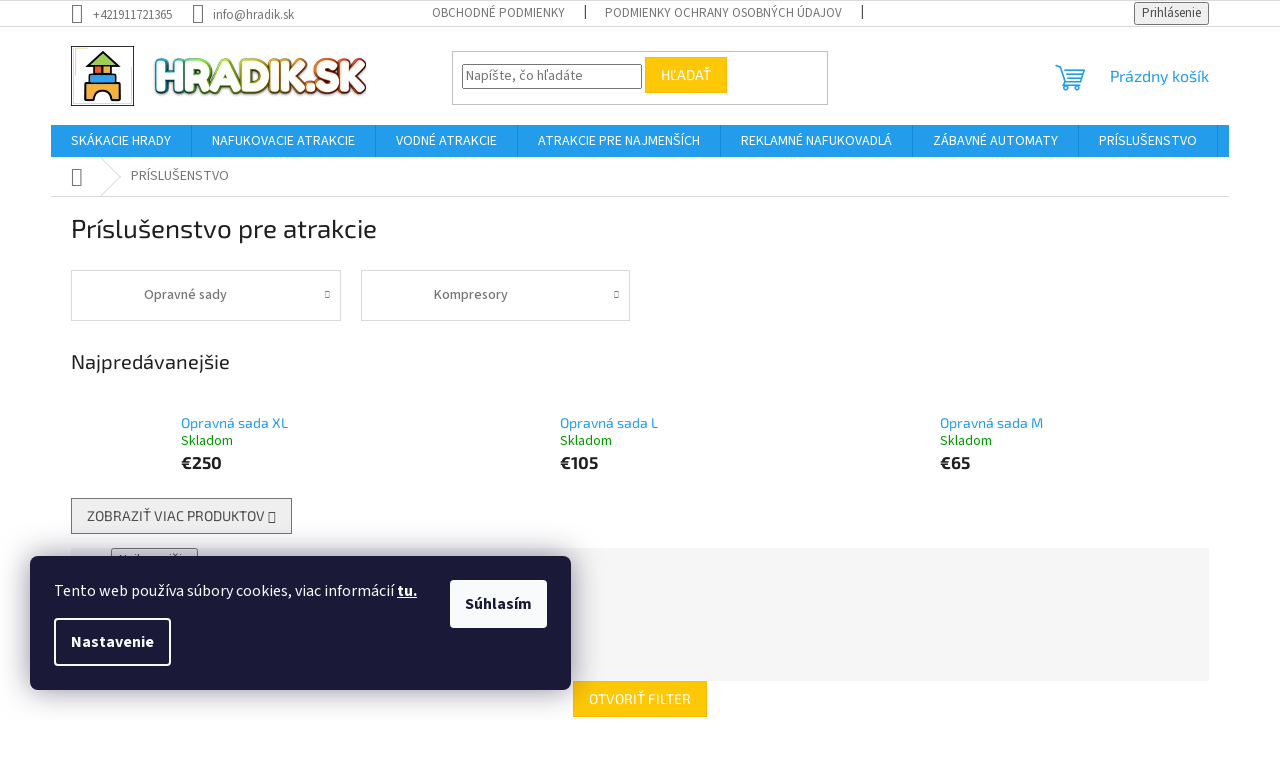

--- FILE ---
content_type: text/html; charset=utf-8
request_url: https://www.hradik.sk/prislusenstvo-pre-atrakcie/
body_size: 20508
content:
<!doctype html><html lang="sk" dir="ltr" class="header-background-light external-fonts-loaded"><head><meta charset="utf-8" /><meta name="viewport" content="width=device-width,initial-scale=1" /><title>Príslušenstvo pre zábavné a nafukovacie atrakcie</title><link rel="preconnect" href="https://cdn.myshoptet.com" /><link rel="dns-prefetch" href="https://cdn.myshoptet.com" /><link rel="preload" href="https://cdn.myshoptet.com/prj/dist/master/cms/libs/jquery/jquery-1.11.3.min.js" as="script" /><link href="https://cdn.myshoptet.com/prj/dist/master/cms/templates/frontend_templates/shared/css/font-face/source-sans-3.css" rel="stylesheet"><link href="https://cdn.myshoptet.com/prj/dist/master/cms/templates/frontend_templates/shared/css/font-face/exo-2.css" rel="stylesheet"><link href="https://cdn.myshoptet.com/prj/dist/master/shop/dist/font-shoptet-11.css.62c94c7785ff2cea73b2.css" rel="stylesheet"><script>
dataLayer = [];
dataLayer.push({'shoptet' : {
    "pageId": 758,
    "pageType": "category",
    "currency": "EUR",
    "currencyInfo": {
        "decimalSeparator": ",",
        "exchangeRate": 1,
        "priceDecimalPlaces": 2,
        "symbol": "\u20ac",
        "symbolLeft": 1,
        "thousandSeparator": " "
    },
    "language": "sk",
    "projectId": 480734,
    "category": {
        "guid": "c4fd70bc-ffad-11ed-9b29-2a468233c620",
        "path": "Pr\u00edslu\u0161enstvo pre atrakcie",
        "parentCategoryGuid": null
    },
    "cartInfo": {
        "id": null,
        "freeShipping": false,
        "freeShippingFrom": null,
        "leftToFreeGift": {
            "formattedPrice": "\u20ac0",
            "priceLeft": 0
        },
        "freeGift": false,
        "leftToFreeShipping": {
            "priceLeft": null,
            "dependOnRegion": null,
            "formattedPrice": null
        },
        "discountCoupon": [],
        "getNoBillingShippingPrice": {
            "withoutVat": 0,
            "vat": 0,
            "withVat": 0
        },
        "cartItems": [],
        "taxMode": "ORDINARY"
    },
    "cart": [],
    "customer": {
        "priceRatio": 1,
        "priceListId": 1,
        "groupId": null,
        "registered": false,
        "mainAccount": false
    }
}});
dataLayer.push({'cookie_consent' : {
    "marketing": "denied",
    "analytics": "denied"
}});
document.addEventListener('DOMContentLoaded', function() {
    shoptet.consent.onAccept(function(agreements) {
        if (agreements.length == 0) {
            return;
        }
        dataLayer.push({
            'cookie_consent' : {
                'marketing' : (agreements.includes(shoptet.config.cookiesConsentOptPersonalisation)
                    ? 'granted' : 'denied'),
                'analytics': (agreements.includes(shoptet.config.cookiesConsentOptAnalytics)
                    ? 'granted' : 'denied')
            },
            'event': 'cookie_consent'
        });
    });
});
</script>

<!-- Google Tag Manager -->
<script>(function(w,d,s,l,i){w[l]=w[l]||[];w[l].push({'gtm.start':
new Date().getTime(),event:'gtm.js'});var f=d.getElementsByTagName(s)[0],
j=d.createElement(s),dl=l!='dataLayer'?'&l='+l:'';j.async=true;j.src=
'https://www.googletagmanager.com/gtm.js?id='+i+dl;f.parentNode.insertBefore(j,f);
})(window,document,'script','dataLayer','GTM-TB4MNFRP');</script>
<!-- End Google Tag Manager -->

<meta property="og:type" content="website"><meta property="og:site_name" content="hradik.sk"><meta property="og:url" content="https://www.hradik.sk/prislusenstvo-pre-atrakcie/"><meta property="og:title" content="Príslušenstvo pre zábavné a nafukovacie atrakcie"><meta name="author" content="Hradík | Kráľovstvo zábavných atrakcií"><meta name="web_author" content="Shoptet.sk"><meta name="dcterms.rightsHolder" content="www.hradik.sk"><meta name="robots" content="index,follow"><meta property="og:image" content="https://cdn.myshoptet.com/usr/www.hradik.sk/user/logos/hradik-1.png?t=1769904871"><meta property="og:description" content="Vyberte si z ponuky príslušenstva pre servis, údržbu a prevádzku zábravných atrakcií. Kompresory, opravné a čistiace sady, náhradné diely."><meta name="description" content="Vyberte si z ponuky príslušenstva pre servis, údržbu a prevádzku zábravných atrakcií. Kompresory, opravné a čistiace sady, náhradné diely."><style>:root {--color-primary: #239ceb;--color-primary-h: 204;--color-primary-s: 83%;--color-primary-l: 53%;--color-primary-hover: #1997e5;--color-primary-hover-h: 203;--color-primary-hover-s: 80%;--color-primary-hover-l: 50%;--color-secondary: #468c98;--color-secondary-h: 189;--color-secondary-s: 37%;--color-secondary-l: 44%;--color-secondary-hover: #3b7580;--color-secondary-hover-h: 190;--color-secondary-hover-s: 37%;--color-secondary-hover-l: 37%;--color-tertiary: #ffc807;--color-tertiary-h: 47;--color-tertiary-s: 100%;--color-tertiary-l: 51%;--color-tertiary-hover: #ffbb00;--color-tertiary-hover-h: 44;--color-tertiary-hover-s: 100%;--color-tertiary-hover-l: 50%;--color-header-background: #ffffff;--template-font: "Source Sans 3";--template-headings-font: "Exo 2";--header-background-url: none;--cookies-notice-background: #1A1937;--cookies-notice-color: #F8FAFB;--cookies-notice-button-hover: #f5f5f5;--cookies-notice-link-hover: #27263f;--templates-update-management-preview-mode-content: "Náhľad aktualizácií šablóny je aktívny pre váš prehliadač."}</style>
    
    <link href="https://cdn.myshoptet.com/prj/dist/master/shop/dist/main-11.less.5a24dcbbdabfd189c152.css" rel="stylesheet" />
                <link href="https://cdn.myshoptet.com/prj/dist/master/shop/dist/mobile-header-v1-11.less.1ee105d41b5f713c21aa.css" rel="stylesheet" />
    
    <script>var shoptet = shoptet || {};</script>
    <script src="https://cdn.myshoptet.com/prj/dist/master/shop/dist/main-3g-header.js.27c4444ba5dd6be3416d.js"></script>
<!-- User include --><!-- project html code header -->
<style type="text/css">


/*vecsie mobilne logo*/
.container.navigation-wrapper .site-name {
    flex: 40%;
}

/*skrytie textu v kategorii*/
#hashLink {
    display: none;
}

#hashLink:target {
    display: block;
}


/*Odstranenie podkategorie zo stlpca*/
.categories ul ul a {
display: none;
}

#categories .expandable.expanded > a > span::before, #categories .expandable.expanded>.topic>a>span::before {
    content: '';
    -webkit-transform: rotate(
0deg);
    -ms-transform: rotate(0deg);
    -o-transform: rotate(0deg);
    transform: rotate(
0deg);
}


</style>

<meta name="google-site-verification" content="OyMZR9bQAFMHmcgNPxAXX55dNYNB4pD128EHUMmWq60" />

<!-- Global site tag (gtag.js) - Google Analytics -->
<script async src="https://www.googletagmanager.com/gtag/js?id=G-B2BKEPBQZ7"></script>
<script>
  window.dataLayer = window.dataLayer || [];
  function gtag(){dataLayer.push(arguments);}
  gtag('js', new Date());

  gtag('config', 'G-B2BKEPBQZ7');
</script>

<!-- Facebook Pixel Code -->
<script>
!function(f,b,e,v,n,t,s)
{if(f.fbq)return;n=f.fbq=function(){n.callMethod?
n.callMethod.apply(n,arguments):n.queue.push(arguments)};
if(!f._fbq)f._fbq=n;n.push=n;n.loaded=!0;n.version='2.0';
n.queue=[];t=b.createElement(e);t.async=!0;
t.src=v;s=b.getElementsByTagName(e)[0];
s.parentNode.insertBefore(t,s)}(window, document,'script',
'https://connect.facebook.net/en_US/fbevents.js');
fbq('init', '826899004669922');
fbq('track', 'PageView');
</script>
<noscript><img height="1" width="1" style="display:none"
src="https://www.facebook.com/tr?id=826899004669922&ev=PageView&noscript=1"
/></noscript>
<!-- End Facebook Pixel Code -->
<!-- /User include --><link rel="shortcut icon" href="/favicon.ico" type="image/x-icon" /><link rel="canonical" href="https://www.hradik.sk/prislusenstvo-pre-atrakcie/" /><script>!function(){var t={9196:function(){!function(){var t=/\[object (Boolean|Number|String|Function|Array|Date|RegExp)\]/;function r(r){return null==r?String(r):(r=t.exec(Object.prototype.toString.call(Object(r))))?r[1].toLowerCase():"object"}function n(t,r){return Object.prototype.hasOwnProperty.call(Object(t),r)}function e(t){if(!t||"object"!=r(t)||t.nodeType||t==t.window)return!1;try{if(t.constructor&&!n(t,"constructor")&&!n(t.constructor.prototype,"isPrototypeOf"))return!1}catch(t){return!1}for(var e in t);return void 0===e||n(t,e)}function o(t,r,n){this.b=t,this.f=r||function(){},this.d=!1,this.a={},this.c=[],this.e=function(t){return{set:function(r,n){u(c(r,n),t.a)},get:function(r){return t.get(r)}}}(this),i(this,t,!n);var e=t.push,o=this;t.push=function(){var r=[].slice.call(arguments,0),n=e.apply(t,r);return i(o,r),n}}function i(t,n,o){for(t.c.push.apply(t.c,n);!1===t.d&&0<t.c.length;){if("array"==r(n=t.c.shift()))t:{var i=n,a=t.a;if("string"==r(i[0])){for(var f=i[0].split("."),s=f.pop(),p=(i=i.slice(1),0);p<f.length;p++){if(void 0===a[f[p]])break t;a=a[f[p]]}try{a[s].apply(a,i)}catch(t){}}}else if("function"==typeof n)try{n.call(t.e)}catch(t){}else{if(!e(n))continue;for(var l in n)u(c(l,n[l]),t.a)}o||(t.d=!0,t.f(t.a,n),t.d=!1)}}function c(t,r){for(var n={},e=n,o=t.split("."),i=0;i<o.length-1;i++)e=e[o[i]]={};return e[o[o.length-1]]=r,n}function u(t,o){for(var i in t)if(n(t,i)){var c=t[i];"array"==r(c)?("array"==r(o[i])||(o[i]=[]),u(c,o[i])):e(c)?(e(o[i])||(o[i]={}),u(c,o[i])):o[i]=c}}window.DataLayerHelper=o,o.prototype.get=function(t){var r=this.a;t=t.split(".");for(var n=0;n<t.length;n++){if(void 0===r[t[n]])return;r=r[t[n]]}return r},o.prototype.flatten=function(){this.b.splice(0,this.b.length),this.b[0]={},u(this.a,this.b[0])}}()}},r={};function n(e){var o=r[e];if(void 0!==o)return o.exports;var i=r[e]={exports:{}};return t[e](i,i.exports,n),i.exports}n.n=function(t){var r=t&&t.__esModule?function(){return t.default}:function(){return t};return n.d(r,{a:r}),r},n.d=function(t,r){for(var e in r)n.o(r,e)&&!n.o(t,e)&&Object.defineProperty(t,e,{enumerable:!0,get:r[e]})},n.o=function(t,r){return Object.prototype.hasOwnProperty.call(t,r)},function(){"use strict";n(9196)}()}();</script>    <!-- Global site tag (gtag.js) - Google Analytics -->
    <script async src="https://www.googletagmanager.com/gtag/js?id=G-S2B3ED70PG"></script>
    <script>
        
        window.dataLayer = window.dataLayer || [];
        function gtag(){dataLayer.push(arguments);}
        

                    console.debug('default consent data');

            gtag('consent', 'default', {"ad_storage":"denied","analytics_storage":"denied","ad_user_data":"denied","ad_personalization":"denied","wait_for_update":500});
            dataLayer.push({
                'event': 'default_consent'
            });
        
        gtag('js', new Date());

        
                gtag('config', 'G-S2B3ED70PG', {"groups":"GA4","send_page_view":false,"content_group":"category","currency":"EUR","page_language":"sk"});
        
        
        
        
        
        
                    gtag('event', 'page_view', {"send_to":"GA4","page_language":"sk","content_group":"category","currency":"EUR"});
        
        
        
        
        
        
        
        
        
        
        
        
        
        document.addEventListener('DOMContentLoaded', function() {
            if (typeof shoptet.tracking !== 'undefined') {
                for (var id in shoptet.tracking.bannersList) {
                    gtag('event', 'view_promotion', {
                        "send_to": "UA",
                        "promotions": [
                            {
                                "id": shoptet.tracking.bannersList[id].id,
                                "name": shoptet.tracking.bannersList[id].name,
                                "position": shoptet.tracking.bannersList[id].position
                            }
                        ]
                    });
                }
            }

            shoptet.consent.onAccept(function(agreements) {
                if (agreements.length !== 0) {
                    console.debug('gtag consent accept');
                    var gtagConsentPayload =  {
                        'ad_storage': agreements.includes(shoptet.config.cookiesConsentOptPersonalisation)
                            ? 'granted' : 'denied',
                        'analytics_storage': agreements.includes(shoptet.config.cookiesConsentOptAnalytics)
                            ? 'granted' : 'denied',
                                                                                                'ad_user_data': agreements.includes(shoptet.config.cookiesConsentOptPersonalisation)
                            ? 'granted' : 'denied',
                        'ad_personalization': agreements.includes(shoptet.config.cookiesConsentOptPersonalisation)
                            ? 'granted' : 'denied',
                        };
                    console.debug('update consent data', gtagConsentPayload);
                    gtag('consent', 'update', gtagConsentPayload);
                    dataLayer.push(
                        { 'event': 'update_consent' }
                    );
                }
            });
        });
    </script>
</head><body class="desktop id-758 in-prislusenstvo-pre-atrakcie template-11 type-category one-column-body columns-mobile-2 columns-3 ums_forms_redesign--off ums_a11y_category_page--on ums_discussion_rating_forms--off ums_flags_display_unification--on ums_a11y_login--on mobile-header-version-1"><noscript>
    <style>
        #header {
            padding-top: 0;
            position: relative !important;
            top: 0;
        }
        .header-navigation {
            position: relative !important;
        }
        .overall-wrapper {
            margin: 0 !important;
        }
        body:not(.ready) {
            visibility: visible !important;
        }
    </style>
    <div class="no-javascript">
        <div class="no-javascript__title">Musíte zmeniť nastavenie vášho prehliadača</div>
        <div class="no-javascript__text">Pozrite sa na: <a href="https://www.google.com/support/bin/answer.py?answer=23852">Ako povoliť JavaScript vo vašom prehliadači</a>.</div>
        <div class="no-javascript__text">Ak používate software na blokovanie reklám, možno bude potrebné, aby ste povolili JavaScript z tejto stránky.</div>
        <div class="no-javascript__text">Ďakujeme.</div>
    </div>
</noscript>

        <div id="fb-root"></div>
        <script>
            window.fbAsyncInit = function() {
                FB.init({
                    autoLogAppEvents : true,
                    xfbml            : true,
                    version          : 'v24.0'
                });
            };
        </script>
        <script async defer crossorigin="anonymous" src="https://connect.facebook.net/sk_SK/sdk.js#xfbml=1&version=v24.0"></script>
<!-- Google Tag Manager (noscript) -->
<noscript><iframe src="https://www.googletagmanager.com/ns.html?id=GTM-TB4MNFRP"
height="0" width="0" style="display:none;visibility:hidden"></iframe></noscript>
<!-- End Google Tag Manager (noscript) -->

    <div class="siteCookies siteCookies--left siteCookies--dark js-siteCookies" role="dialog" data-testid="cookiesPopup" data-nosnippet>
        <div class="siteCookies__form">
            <div class="siteCookies__content">
                <div class="siteCookies__text">
                    <span>Tento web používa súbory cookies, viac informácií</span><span><strong> <a href="/informacie-o-cookies/" target="_blank" title="Cookies informácie" rel="noopener noreferrer">tu.</a></strong></span><span> </span>
                </div>
                <p class="siteCookies__links">
                    <button class="siteCookies__link js-cookies-settings" aria-label="Nastavenia cookies" data-testid="cookiesSettings">Nastavenie</button>
                </p>
            </div>
            <div class="siteCookies__buttonWrap">
                                <button class="siteCookies__button js-cookiesConsentSubmit" value="all" aria-label="Prijať cookies" data-testid="buttonCookiesAccept">Súhlasím</button>
            </div>
        </div>
        <script>
            document.addEventListener("DOMContentLoaded", () => {
                const siteCookies = document.querySelector('.js-siteCookies');
                document.addEventListener("scroll", shoptet.common.throttle(() => {
                    const st = document.documentElement.scrollTop;
                    if (st > 1) {
                        siteCookies.classList.add('siteCookies--scrolled');
                    } else {
                        siteCookies.classList.remove('siteCookies--scrolled');
                    }
                }, 100));
            });
        </script>
    </div>
<a href="#content" class="skip-link sr-only">Prejsť na obsah</a><div class="overall-wrapper"><div class="user-action"><div class="container">
    <div class="user-action-in">
                    <div id="login" class="user-action-login popup-widget login-widget" role="dialog" aria-labelledby="loginHeading">
        <div class="popup-widget-inner">
                            <h2 id="loginHeading">Prihlásenie k vášmu účtu</h2><div id="customerLogin"><form action="/action/Customer/Login/" method="post" id="formLoginIncluded" class="csrf-enabled formLogin" data-testid="formLogin"><input type="hidden" name="referer" value="" /><div class="form-group"><div class="input-wrapper email js-validated-element-wrapper no-label"><input type="email" name="email" class="form-control" autofocus placeholder="E-mailová adresa (napr. jan@novak.sk)" data-testid="inputEmail" autocomplete="email" required /></div></div><div class="form-group"><div class="input-wrapper password js-validated-element-wrapper no-label"><input type="password" name="password" class="form-control" placeholder="Heslo" data-testid="inputPassword" autocomplete="current-password" required /><span class="no-display">Nemôžete vyplniť toto pole</span><input type="text" name="surname" value="" class="no-display" /></div></div><div class="form-group"><div class="login-wrapper"><button type="submit" class="btn btn-secondary btn-text btn-login" data-testid="buttonSubmit">Prihlásiť sa</button><div class="password-helper"><a href="/registracia/" data-testid="signup" rel="nofollow">Nová registrácia</a><a href="/klient/zabudnute-heslo/" rel="nofollow">Zabudnuté heslo</a></div></div></div></form>
</div>                    </div>
    </div>

                            <div id="cart-widget" class="user-action-cart popup-widget cart-widget loader-wrapper" data-testid="popupCartWidget" role="dialog" aria-hidden="true">
    <div class="popup-widget-inner cart-widget-inner place-cart-here">
        <div class="loader-overlay">
            <div class="loader"></div>
        </div>
    </div>

    <div class="cart-widget-button">
        <a href="/kosik/" class="btn btn-conversion" id="continue-order-button" rel="nofollow" data-testid="buttonNextStep">Pokračovať do košíka</a>
    </div>
</div>
            </div>
</div>
</div><div class="top-navigation-bar" data-testid="topNavigationBar">

    <div class="container">

        <div class="top-navigation-contacts">
            <strong>Zákaznícka podpora:</strong><a href="tel:+421911721365" class="project-phone" aria-label="Zavolať na +421911721365" data-testid="contactboxPhone"><span>+421911721365</span></a><a href="mailto:info@hradik.sk" class="project-email" data-testid="contactboxEmail"><span>info@hradik.sk</span></a>        </div>

                            <div class="top-navigation-menu">
                <div class="top-navigation-menu-trigger"></div>
                <ul class="top-navigation-bar-menu">
                                            <li class="top-navigation-menu-item-39">
                            <a href="/obchodne-podmienky/">Obchodné podmienky</a>
                        </li>
                                            <li class="top-navigation-menu-item-691">
                            <a href="/podmienky-ochrany-osobnych-udajov/">Podmienky ochrany osobných údajov</a>
                        </li>
                                            <li class="top-navigation-menu-item-854">
                            <a href="/odstupenie-od-zmluvy/">Odstúpenie od zmluvy</a>
                        </li>
                                            <li class="top-navigation-menu-item-855">
                            <a href="/informacie-pre-spotrebitela/">informácie pre spotrebiteľa</a>
                        </li>
                                            <li class="top-navigation-menu-item-861">
                            <a href="/postup-pri-vytknuti-vady-produktu/">Postup pri vytknutí vady produktu</a>
                        </li>
                                            <li class="top-navigation-menu-item-858">
                            <a href="/reklamacny-protokol/">Reklamačný protokol</a>
                        </li>
                                    </ul>
                <ul class="top-navigation-bar-menu-helper"></ul>
            </div>
        
        <div class="top-navigation-tools">
            <div class="responsive-tools">
                <a href="#" class="toggle-window" data-target="search" aria-label="Hľadať" data-testid="linkSearchIcon"></a>
                                                            <a href="#" class="toggle-window" data-target="login"></a>
                                                    <a href="#" class="toggle-window" data-target="navigation" aria-label="Menu" data-testid="hamburgerMenu"></a>
            </div>
                        <button class="top-nav-button top-nav-button-login toggle-window" type="button" data-target="login" aria-haspopup="dialog" aria-controls="login" aria-expanded="false" data-testid="signin"><span>Prihlásenie</span></button>        </div>

    </div>

</div>
<header id="header"><div class="container navigation-wrapper">
    <div class="header-top">
        <div class="site-name-wrapper">
            <div class="site-name"><a href="/" data-testid="linkWebsiteLogo"><img src="https://cdn.myshoptet.com/usr/www.hradik.sk/user/logos/hradik-1.png" alt="Hradík | Kráľovstvo zábavných atrakcií" fetchpriority="low" /></a></div>        </div>
        <div class="search" itemscope itemtype="https://schema.org/WebSite">
            <meta itemprop="headline" content="Príslušenstvo pre atrakcie"/><meta itemprop="url" content="https://www.hradik.sk"/><meta itemprop="text" content="Vyberte si z ponuky príslušenstva pre servis, údržbu a prevádzku zábravných atrakcií. Kompresory, opravné a čistiace sady, náhradné diely."/>            <form action="/action/ProductSearch/prepareString/" method="post"
    id="formSearchForm" class="search-form compact-form js-search-main"
    itemprop="potentialAction" itemscope itemtype="https://schema.org/SearchAction" data-testid="searchForm">
    <fieldset>
        <meta itemprop="target"
            content="https://www.hradik.sk/vyhladavanie/?string={string}"/>
        <input type="hidden" name="language" value="sk"/>
        
            
<input
    type="search"
    name="string"
        class="query-input form-control search-input js-search-input"
    placeholder="Napíšte, čo hľadáte"
    autocomplete="off"
    required
    itemprop="query-input"
    aria-label="Vyhľadávanie"
    data-testid="searchInput"
>
            <button type="submit" class="btn btn-default" data-testid="searchBtn">Hľadať</button>
        
    </fieldset>
</form>
        </div>
        <div class="navigation-buttons">
                
    <a href="/kosik/" class="btn btn-icon toggle-window cart-count" data-target="cart" data-hover="true" data-redirect="true" data-testid="headerCart" rel="nofollow" aria-haspopup="dialog" aria-expanded="false" aria-controls="cart-widget">
        
                <span class="sr-only">Nákupný košík</span>
        
            <span class="cart-price visible-lg-inline-block" data-testid="headerCartPrice">
                                    Prázdny košík                            </span>
        
    
            </a>
        </div>
    </div>
    <nav id="navigation" aria-label="Hlavné menu" data-collapsible="true"><div class="navigation-in menu"><ul class="menu-level-1" role="menubar" data-testid="headerMenuItems"><li class="menu-item-725 ext" role="none"><a href="/nafukovacie-skakacie-hrady/" data-testid="headerMenuItem" role="menuitem" aria-haspopup="true" aria-expanded="false"><b>SKÁKACIE HRADY</b><span class="submenu-arrow"></span></a><ul class="menu-level-2" aria-label="SKÁKACIE HRADY" tabindex="-1" role="menu"><li class="menu-item-731" role="none"><a href="/skakacie-hrady-bez-smyklavky-2/" class="menu-image" data-testid="headerMenuItem" tabindex="-1" aria-hidden="true"><img src="data:image/svg+xml,%3Csvg%20width%3D%22140%22%20height%3D%22100%22%20xmlns%3D%22http%3A%2F%2Fwww.w3.org%2F2000%2Fsvg%22%3E%3C%2Fsvg%3E" alt="" aria-hidden="true" width="140" height="100"  data-src="https://cdn.myshoptet.com/usr/www.hradik.sk/user/categories/thumb/standaard-auto-springkussen-1-1.jpg" fetchpriority="low" /></a><div><a href="/skakacie-hrady-bez-smyklavky-2/" data-testid="headerMenuItem" role="menuitem"><span>Skákacie hrady bez šmykľavky</span></a>
                        </div></li><li class="menu-item-734" role="none"><a href="/skakacie-hrady-so-smyklavkou/" class="menu-image" data-testid="headerMenuItem" tabindex="-1" aria-hidden="true"><img src="data:image/svg+xml,%3Csvg%20width%3D%22140%22%20height%3D%22100%22%20xmlns%3D%22http%3A%2F%2Fwww.w3.org%2F2000%2Fsvg%22%3E%3C%2Fsvg%3E" alt="" aria-hidden="true" width="140" height="100"  data-src="https://cdn.myshoptet.com/usr/www.hradik.sk/user/categories/thumb/slide_combo_emoji-2.jpg" fetchpriority="low" /></a><div><a href="/skakacie-hrady-so-smyklavkou/" data-testid="headerMenuItem" role="menuitem"><span>Skákacie hrady so šmykľavkou</span></a>
                        </div></li></ul></li>
<li class="menu-item-740 ext" role="none"><a href="/nafukovacie-atrakcie/" data-testid="headerMenuItem" role="menuitem" aria-haspopup="true" aria-expanded="false"><b>NAFUKOVACIE ATRAKCIE</b><span class="submenu-arrow"></span></a><ul class="menu-level-2" aria-label="NAFUKOVACIE ATRAKCIE" tabindex="-1" role="menu"><li class="menu-item-743" role="none"><a href="/nafukovacie-smyklavky/" class="menu-image" data-testid="headerMenuItem" tabindex="-1" aria-hidden="true"><img src="data:image/svg+xml,%3Csvg%20width%3D%22140%22%20height%3D%22100%22%20xmlns%3D%22http%3A%2F%2Fwww.w3.org%2F2000%2Fsvg%22%3E%3C%2Fsvg%3E" alt="" aria-hidden="true" width="140" height="100"  data-src="https://cdn.myshoptet.com/usr/www.hradik.sk/user/categories/thumb/haai_slide_hr_(1)_vrijstaand.jpg" fetchpriority="low" /></a><div><a href="/nafukovacie-smyklavky/" data-testid="headerMenuItem" role="menuitem"><span>Nafukovacie šmykľavky</span></a>
                        </div></li><li class="menu-item-746" role="none"><a href="/prekazkove-drahy/" class="menu-image" data-testid="headerMenuItem" tabindex="-1" aria-hidden="true"><img src="data:image/svg+xml,%3Csvg%20width%3D%22140%22%20height%3D%22100%22%20xmlns%3D%22http%3A%2F%2Fwww.w3.org%2F2000%2Fsvg%22%3E%3C%2Fsvg%3E" alt="" aria-hidden="true" width="140" height="100"  data-src="https://cdn.myshoptet.com/usr/www.hradik.sk/user/categories/thumb/enb9694.jpg" fetchpriority="low" /></a><div><a href="/prekazkove-drahy/" data-testid="headerMenuItem" role="menuitem"><span>Prekážkové dráhy</span></a>
                        </div></li><li class="menu-item-749" role="none"><a href="/sportove-atrakcie/" class="menu-image" data-testid="headerMenuItem" tabindex="-1" aria-hidden="true"><img src="data:image/svg+xml,%3Csvg%20width%3D%22140%22%20height%3D%22100%22%20xmlns%3D%22http%3A%2F%2Fwww.w3.org%2F2000%2Fsvg%22%3E%3C%2Fsvg%3E" alt="" aria-hidden="true" width="140" height="100"  data-src="https://cdn.myshoptet.com/usr/www.hradik.sk/user/categories/thumb/klimtoren-jungle-1.jpg" fetchpriority="low" /></a><div><a href="/sportove-atrakcie/" data-testid="headerMenuItem" role="menuitem"><span>Športové atrakcie</span></a>
                        </div></li></ul></li>
<li class="menu-item-801 ext" role="none"><a href="/vodne-atrakcie/" data-testid="headerMenuItem" role="menuitem" aria-haspopup="true" aria-expanded="false"><b>VODNÉ ATRAKCIE</b><span class="submenu-arrow"></span></a><ul class="menu-level-2" aria-label="VODNÉ ATRAKCIE" tabindex="-1" role="menu"><li class="menu-item-804" role="none"><a href="/vodne-smyklavky/" class="menu-image" data-testid="headerMenuItem" tabindex="-1" aria-hidden="true"><img src="data:image/svg+xml,%3Csvg%20width%3D%22140%22%20height%3D%22100%22%20xmlns%3D%22http%3A%2F%2Fwww.w3.org%2F2000%2Fsvg%22%3E%3C%2Fsvg%3E" alt="" aria-hidden="true" width="140" height="100"  data-src="https://cdn.myshoptet.com/usr/www.hradik.sk/user/categories/thumb/splashy_slide_flamingo_3-1.jpg" fetchpriority="low" /></a><div><a href="/vodne-smyklavky/" data-testid="headerMenuItem" role="menuitem"><span>Vodné šmykľavky</span></a>
                        </div></li><li class="menu-item-807" role="none"><a href="/vodne-prekazkove-drahy/" class="menu-image" data-testid="headerMenuItem" tabindex="-1" aria-hidden="true"><img src="data:image/svg+xml,%3Csvg%20width%3D%22140%22%20height%3D%22100%22%20xmlns%3D%22http%3A%2F%2Fwww.w3.org%2F2000%2Fsvg%22%3E%3C%2Fsvg%3E" alt="" aria-hidden="true" width="140" height="100"  data-src="https://cdn.myshoptet.com/usr/www.hradik.sk/user/categories/thumb/zwembad_run_ijsbeer-1.jpg" fetchpriority="low" /></a><div><a href="/vodne-prekazkove-drahy/" data-testid="headerMenuItem" role="menuitem"><span>Vodné prekážkové dráhy</span></a>
                        </div></li></ul></li>
<li class="menu-item-837" role="none"><a href="/atrakcie-pre-najmensich/" data-testid="headerMenuItem" role="menuitem" aria-expanded="false"><b>ATRAKCIE PRE NAJMENŠÍCH</b></a></li>
<li class="menu-item-755 ext" role="none"><a href="/reklamne-nafukovadla/" data-testid="headerMenuItem" role="menuitem" aria-haspopup="true" aria-expanded="false"><b>REKLAMNÉ NAFUKOVADLÁ</b><span class="submenu-arrow"></span></a><ul class="menu-level-2" aria-label="REKLAMNÉ NAFUKOVADLÁ" tabindex="-1" role="menu"><li class="menu-item-761" role="none"><a href="/nafukovacie-brany-obluky/" class="menu-image" data-testid="headerMenuItem" tabindex="-1" aria-hidden="true"><img src="data:image/svg+xml,%3Csvg%20width%3D%22140%22%20height%3D%22100%22%20xmlns%3D%22http%3A%2F%2Fwww.w3.org%2F2000%2Fsvg%22%3E%3C%2Fsvg%3E" alt="" aria-hidden="true" width="140" height="100"  data-src="https://cdn.myshoptet.com/usr/www.hradik.sk/user/categories/thumb/standaardboog_rood_(2).jpg" fetchpriority="low" /></a><div><a href="/nafukovacie-brany-obluky/" data-testid="headerMenuItem" role="menuitem"><span>Nafukovacie brány/ obluky</span></a>
                        </div></li><li class="menu-item-764" role="none"><a href="/air-dancer-panaci/" class="menu-image" data-testid="headerMenuItem" tabindex="-1" aria-hidden="true"><img src="data:image/svg+xml,%3Csvg%20width%3D%22140%22%20height%3D%22100%22%20xmlns%3D%22http%3A%2F%2Fwww.w3.org%2F2000%2Fsvg%22%3E%3C%2Fsvg%3E" alt="" aria-hidden="true" width="140" height="100"  data-src="https://cdn.myshoptet.com/usr/www.hradik.sk/user/categories/thumb/185c.jpg" fetchpriority="low" /></a><div><a href="/air-dancer-panaci/" data-testid="headerMenuItem" role="menuitem"><span>Air dancer panák</span></a>
                        </div></li><li class="menu-item-767 has-third-level" role="none"><a href="/nafukovacie-dekoracie/" class="menu-image" data-testid="headerMenuItem" tabindex="-1" aria-hidden="true"><img src="data:image/svg+xml,%3Csvg%20width%3D%22140%22%20height%3D%22100%22%20xmlns%3D%22http%3A%2F%2Fwww.w3.org%2F2000%2Fsvg%22%3E%3C%2Fsvg%3E" alt="" aria-hidden="true" width="140" height="100"  data-src="https://cdn.myshoptet.com/usr/www.hradik.sk/user/categories/thumb/426-1.jpg" fetchpriority="low" /></a><div><a href="/nafukovacie-dekoracie/" data-testid="headerMenuItem" role="menuitem"><span>Nafukovacie dekorácie</span></a>
                                                    <ul class="menu-level-3" role="menu">
                                                                    <li class="menu-item-792" role="none">
                                        <a href="/vianoce/" data-testid="headerMenuItem" role="menuitem">
                                            Vianoce</a>                                    </li>
                                                            </ul>
                        </div></li></ul></li>
<li class="menu-item-840" role="none"><a href="/zabavne-automaty/" data-testid="headerMenuItem" role="menuitem" aria-expanded="false"><b>ZÁBAVNÉ AUTOMATY</b></a></li>
<li class="menu-item-758 ext" role="none"><a href="/prislusenstvo-pre-atrakcie/" class="active" data-testid="headerMenuItem" role="menuitem" aria-haspopup="true" aria-expanded="false"><b>PRÍSLUŠENSTVO</b><span class="submenu-arrow"></span></a><ul class="menu-level-2" aria-label="PRÍSLUŠENSTVO" tabindex="-1" role="menu"><li class="menu-item-770" role="none"><a href="/opravne-sady-na-nafukovacie-atrakcie/" class="menu-image" data-testid="headerMenuItem" tabindex="-1" aria-hidden="true"><img src="data:image/svg+xml,%3Csvg%20width%3D%22140%22%20height%3D%22100%22%20xmlns%3D%22http%3A%2F%2Fwww.w3.org%2F2000%2Fsvg%22%3E%3C%2Fsvg%3E" alt="" aria-hidden="true" width="140" height="100"  data-src="https://cdn.myshoptet.com/usr/www.hradik.sk/user/categories/thumb/zaplata_box.png" fetchpriority="low" /></a><div><a href="/opravne-sady-na-nafukovacie-atrakcie/" data-testid="headerMenuItem" role="menuitem"><span>Opravné sady</span></a>
                        </div></li><li class="menu-item-773" role="none"><a href="/kompresory-na-nafukovacie-atrakcie/" class="menu-image" data-testid="headerMenuItem" tabindex="-1" aria-hidden="true"><img src="data:image/svg+xml,%3Csvg%20width%3D%22140%22%20height%3D%22100%22%20xmlns%3D%22http%3A%2F%2Fwww.w3.org%2F2000%2Fsvg%22%3E%3C%2Fsvg%3E" alt="" aria-hidden="true" width="140" height="100"  data-src="https://cdn.myshoptet.com/usr/www.hradik.sk/user/categories/thumb/y4a9225.jpg" fetchpriority="low" /></a><div><a href="/kompresory-na-nafukovacie-atrakcie/" data-testid="headerMenuItem" role="menuitem"><span>Kompresory</span></a>
                        </div></li></ul></li>
<li class="menu-item-834" role="none"><a href="/kontakt/" data-testid="headerMenuItem" role="menuitem" aria-expanded="false"><b>KONTAKT</b></a></li>
</ul>
    <ul class="navigationActions" role="menu">
                            <li role="none">
                                    <a href="/login/?backTo=%2Fprislusenstvo-pre-atrakcie%2F" rel="nofollow" data-testid="signin" role="menuitem"><span>Prihlásenie</span></a>
                            </li>
                        </ul>
</div><span class="navigation-close"></span></nav><div class="menu-helper" data-testid="hamburgerMenu"><span>Viac</span></div>
</div></header><!-- / header -->


                    <div class="container breadcrumbs-wrapper">
            <div class="breadcrumbs navigation-home-icon-wrapper" itemscope itemtype="https://schema.org/BreadcrumbList">
                                                                            <span id="navigation-first" data-basetitle="Hradík | Kráľovstvo zábavných atrakcií" itemprop="itemListElement" itemscope itemtype="https://schema.org/ListItem">
                <a href="/" itemprop="item" class="navigation-home-icon"><span class="sr-only" itemprop="name">Domov</span></a>
                <span class="navigation-bullet">/</span>
                <meta itemprop="position" content="1" />
            </span>
                                            <span id="navigation-1" itemprop="itemListElement" itemscope itemtype="https://schema.org/ListItem" data-testid="breadcrumbsLastLevel">
                <meta itemprop="item" content="https://www.hradik.sk/prislusenstvo-pre-atrakcie/" />
                <meta itemprop="position" content="2" />
                <span itemprop="name" data-title="Príslušenstvo pre atrakcie">PRÍSLUŠENSTVO</span>
            </span>
            </div>
        </div>
    
<div id="content-wrapper" class="container content-wrapper">
    
    <div class="content-wrapper-in">
                <main id="content" class="content wide">
                            <div class="category-top">
            <h1 class="category-title" data-testid="titleCategory">Príslušenstvo pre atrakcie</h1>
                            
                                
            <ul class="subcategories with-image">
                                                <li class="col-xs-6 col-sm-4 col-lg-3 col-xl-2">
                        <a href="/opravne-sady-na-nafukovacie-atrakcie/">
                                                                                                                                                                <span class="image">
                                    <img src="data:image/svg+xml,%3Csvg%20width%3D%22140%22%20height%3D%22100%22%20xmlns%3D%22http%3A%2F%2Fwww.w3.org%2F2000%2Fsvg%22%3E%3C%2Fsvg%3E" alt="" width="140" height="100"  data-src="https://cdn.myshoptet.com/usr/www.hradik.sk/user/categories/thumb/zaplata_box.png" fetchpriority="low" />
                                </span>
                            
                            <span class="text">
                                Opravné sady
                            </span>
                        </a>
                    </li>
                                    <li class="col-xs-6 col-sm-4 col-lg-3 col-xl-2">
                        <a href="/kompresory-na-nafukovacie-atrakcie/">
                                                                                                                                                                <span class="image">
                                    <img src="data:image/svg+xml,%3Csvg%20width%3D%22140%22%20height%3D%22100%22%20xmlns%3D%22http%3A%2F%2Fwww.w3.org%2F2000%2Fsvg%22%3E%3C%2Fsvg%3E" alt="" width="140" height="100"  data-src="https://cdn.myshoptet.com/usr/www.hradik.sk/user/categories/thumb/y4a9225.jpg" fetchpriority="low" />
                                </span>
                            
                            <span class="text">
                                Kompresory
                            </span>
                        </a>
                    </li>
                            
                    </ul>
            <div class="products-top-wrapper" aria-labelledby="productsTopHeading">
    <h2 id="productsTopHeading" class="products-top-header">Najpredávanejšie</h2>
    <div id="productsTop" class="products products-inline products-top">
        
                    
                                <div class="product active" aria-hidden="false">
    <div class="p" data-micro="product" data-micro-product-id="467" data-testid="productItem">
            <a href="/opravne-sady-na-nafukovacie-atrakcie/opravna-sada-xl/" class="image" aria-hidden="true" tabindex="-1">
        <img src="data:image/svg+xml,%3Csvg%20width%3D%22100%22%20height%3D%22100%22%20xmlns%3D%22http%3A%2F%2Fwww.w3.org%2F2000%2Fsvg%22%3E%3C%2Fsvg%3E" alt="Opravná sada na gumotextíliu - S" data-micro-image="https://cdn.myshoptet.com/usr/www.hradik.sk/user/shop/big/467_opravna-sada-na-gumotextiliu-s.png?6643ab3b" width="100" height="100"  data-src="https://cdn.myshoptet.com/usr/www.hradik.sk/user/shop/related/467_opravna-sada-na-gumotextiliu-s.png?6643ab3b" fetchpriority="low" />
                    <meta id="ogImageProducts" property="og:image" content="https://cdn.myshoptet.com/usr/www.hradik.sk/user/shop/big/467_opravna-sada-na-gumotextiliu-s.png?6643ab3b" />
                <meta itemprop="image" content="https://cdn.myshoptet.com/usr/www.hradik.sk/user/shop/big/467_opravna-sada-na-gumotextiliu-s.png?6643ab3b">
        <div class="extra-flags">
            

    

        </div>
    </a>
        <div class="p-in">
            <div class="p-in-in">
                <a
    href="/opravne-sady-na-nafukovacie-atrakcie/opravna-sada-xl/"
    class="name"
    data-micro="url">
    <span data-micro="name" data-testid="productCardName">
          Opravná sada XL    </span>
</a>
                <div class="ratings-wrapper">
                                                                        <div class="availability">
            <span style="color:#009901">
                Skladom            </span>
                                                            </div>
                                    <span class="p-code">
            Kód: <span data-micro="sku">461</span>
        </span>
                    </div>
                                            </div>
            

<div class="p-bottom no-buttons">
    <div class="offers" data-micro="offer"
    data-micro-price="307.50"
    data-micro-price-currency="EUR"
            data-micro-availability="https://schema.org/InStock"
    >
        <div class="prices">
            <span class="price-standard-wrapper price-standard-wrapper-placeholder">&nbsp;</span>
    
    
            <div class="price price-final" data-testid="productCardPrice">
        <strong>
                                        €250
                    </strong>
            

        
    </div>
            <div class="price-additional">(€307,50&nbsp;vrátane DPH)</div>
    
</div>
            </div>
</div>
        </div>
    </div>
</div>
                <div class="product active" aria-hidden="false">
    <div class="p" data-micro="product" data-micro-product-id="464" data-testid="productItem">
            <a href="/opravne-sady-na-nafukovacie-atrakcie/opravna-sada-l/" class="image" aria-hidden="true" tabindex="-1">
        <img src="data:image/svg+xml,%3Csvg%20width%3D%22100%22%20height%3D%22100%22%20xmlns%3D%22http%3A%2F%2Fwww.w3.org%2F2000%2Fsvg%22%3E%3C%2Fsvg%3E" alt="Opravná sada na gumotextíliu - S" data-micro-image="https://cdn.myshoptet.com/usr/www.hradik.sk/user/shop/big/464_opravna-sada-na-gumotextiliu-s.png?6643ab31" width="100" height="100"  data-src="https://cdn.myshoptet.com/usr/www.hradik.sk/user/shop/related/464_opravna-sada-na-gumotextiliu-s.png?6643ab31" fetchpriority="low" />
                <meta itemprop="image" content="https://cdn.myshoptet.com/usr/www.hradik.sk/user/shop/big/464_opravna-sada-na-gumotextiliu-s.png?6643ab31">
        <div class="extra-flags">
            

    

        </div>
    </a>
        <div class="p-in">
            <div class="p-in-in">
                <a
    href="/opravne-sady-na-nafukovacie-atrakcie/opravna-sada-l/"
    class="name"
    data-micro="url">
    <span data-micro="name" data-testid="productCardName">
          Opravná sada L    </span>
</a>
                <div class="ratings-wrapper">
                                                                        <div class="availability">
            <span style="color:#009901">
                Skladom            </span>
                                                            </div>
                                    <span class="p-code">
            Kód: <span data-micro="sku">460</span>
        </span>
                    </div>
                                            </div>
            

<div class="p-bottom no-buttons">
    <div class="offers" data-micro="offer"
    data-micro-price="129.15"
    data-micro-price-currency="EUR"
            data-micro-availability="https://schema.org/InStock"
    >
        <div class="prices">
            <span class="price-standard-wrapper price-standard-wrapper-placeholder">&nbsp;</span>
    
    
            <div class="price price-final" data-testid="productCardPrice">
        <strong>
                                        €105
                    </strong>
            

        
    </div>
            <div class="price-additional">(€129,15&nbsp;vrátane DPH)</div>
    
</div>
            </div>
</div>
        </div>
    </div>
</div>
                <div class="product active" aria-hidden="false">
    <div class="p" data-micro="product" data-micro-product-id="461" data-testid="productItem">
            <a href="/opravne-sady-na-nafukovacie-atrakcie/opravna-sada-m/" class="image" aria-hidden="true" tabindex="-1">
        <img src="data:image/svg+xml,%3Csvg%20width%3D%22100%22%20height%3D%22100%22%20xmlns%3D%22http%3A%2F%2Fwww.w3.org%2F2000%2Fsvg%22%3E%3C%2Fsvg%3E" alt="Opravná sada na gumotextíliu - S" data-micro-image="https://cdn.myshoptet.com/usr/www.hradik.sk/user/shop/big/461_opravna-sada-na-gumotextiliu-s.png?6643ab2b" width="100" height="100"  data-src="https://cdn.myshoptet.com/usr/www.hradik.sk/user/shop/related/461_opravna-sada-na-gumotextiliu-s.png?6643ab2b" fetchpriority="low" />
                <meta itemprop="image" content="https://cdn.myshoptet.com/usr/www.hradik.sk/user/shop/big/461_opravna-sada-na-gumotextiliu-s.png?6643ab2b">
        <div class="extra-flags">
            

    

        </div>
    </a>
        <div class="p-in">
            <div class="p-in-in">
                <a
    href="/opravne-sady-na-nafukovacie-atrakcie/opravna-sada-m/"
    class="name"
    data-micro="url">
    <span data-micro="name" data-testid="productCardName">
          Opravná sada M    </span>
</a>
                <div class="ratings-wrapper">
                                                                        <div class="availability">
            <span style="color:#009901">
                Skladom            </span>
                                                            </div>
                                    <span class="p-code">
            Kód: <span data-micro="sku">459</span>
        </span>
                    </div>
                                            </div>
            

<div class="p-bottom no-buttons">
    <div class="offers" data-micro="offer"
    data-micro-price="79.95"
    data-micro-price-currency="EUR"
            data-micro-availability="https://schema.org/InStock"
    >
        <div class="prices">
            <span class="price-standard-wrapper price-standard-wrapper-placeholder">&nbsp;</span>
    
    
            <div class="price price-final" data-testid="productCardPrice">
        <strong>
                                        €65
                    </strong>
            

        
    </div>
            <div class="price-additional">(€79,95&nbsp;vrátane DPH)</div>
    
</div>
            </div>
</div>
        </div>
    </div>
</div>
                <div class="product inactive" aria-hidden="true">
    <div class="p" data-micro="product" data-micro-product-id="458" data-testid="productItem">
            <a href="/opravne-sady-na-nafukovacie-atrakcie/opravna-sada-s/" class="image" aria-hidden="true" tabindex="-1">
        <img src="data:image/svg+xml,%3Csvg%20width%3D%22100%22%20height%3D%22100%22%20xmlns%3D%22http%3A%2F%2Fwww.w3.org%2F2000%2Fsvg%22%3E%3C%2Fsvg%3E" alt="Opravná sada na gumotextíliu - S" data-micro-image="https://cdn.myshoptet.com/usr/www.hradik.sk/user/shop/big/458_opravna-sada-na-gumotextiliu-s.png?6643a897" width="100" height="100"  data-src="https://cdn.myshoptet.com/usr/www.hradik.sk/user/shop/related/458_opravna-sada-na-gumotextiliu-s.png?6643a897" fetchpriority="low" />
                <meta itemprop="image" content="https://cdn.myshoptet.com/usr/www.hradik.sk/user/shop/big/458_opravna-sada-na-gumotextiliu-s.png?6643a897">
        <div class="extra-flags">
            

    

        </div>
    </a>
        <div class="p-in">
            <div class="p-in-in">
                <a
    href="/opravne-sady-na-nafukovacie-atrakcie/opravna-sada-s/"
    class="name"
    data-micro="url" tabindex="-1">
    <span data-micro="name" data-testid="productCardName">
          Opravná sada S    </span>
</a>
                <div class="ratings-wrapper">
                                                                        <div class="availability">
            <span style="color:#009901">
                Skladom            </span>
                                                            </div>
                                    <span class="p-code">
            Kód: <span data-micro="sku">458</span>
        </span>
                    </div>
                                            </div>
            

<div class="p-bottom no-buttons">
    <div class="offers" data-micro="offer"
    data-micro-price="49.20"
    data-micro-price-currency="EUR"
            data-micro-availability="https://schema.org/InStock"
    >
        <div class="prices">
            <span class="price-standard-wrapper price-standard-wrapper-placeholder">&nbsp;</span>
    
    
            <div class="price price-final" data-testid="productCardPrice">
        <strong>
                                        €40
                    </strong>
            

        
    </div>
            <div class="price-additional">(€49,20&nbsp;vrátane DPH)</div>
    
</div>
            </div>
</div>
        </div>
    </div>
</div>
                <div class="product inactive" aria-hidden="true">
    <div class="p" data-micro="product" data-micro-product-id="330" data-testid="productItem">
            <a href="/kompresory-na-nafukovacie-atrakcie/ventilatory-huawei/" class="image" aria-hidden="true" tabindex="-1">
        <img src="data:image/svg+xml,%3Csvg%20width%3D%22100%22%20height%3D%22100%22%20xmlns%3D%22http%3A%2F%2Fwww.w3.org%2F2000%2Fsvg%22%3E%3C%2Fsvg%3E" alt="Ventilátor Huawei 2400W" data-micro-image="https://cdn.myshoptet.com/usr/www.hradik.sk/user/shop/big/330_ventilator-huawei-2400w.jpg?64b7c588" width="100" height="100"  data-src="https://cdn.myshoptet.com/usr/www.hradik.sk/user/shop/related/330_ventilator-huawei-2400w.jpg?64b7c588" fetchpriority="low" />
                <meta itemprop="image" content="https://cdn.myshoptet.com/usr/www.hradik.sk/user/shop/big/330_ventilator-huawei-2400w.jpg?64b7c588">
        <div class="extra-flags">
            

    

        </div>
    </a>
        <div class="p-in">
            <div class="p-in-in">
                <a
    href="/kompresory-na-nafukovacie-atrakcie/ventilatory-huawei/"
    class="name"
    data-micro="url" tabindex="-1">
    <span data-micro="name" data-testid="productCardName">
          Ventilátory Huawei    </span>
</a>
                <div class="ratings-wrapper">
                                                                        <div class="availability">
            <span style="color:#009901">
                Skladom            </span>
                                                            </div>
                                    <span class="p-code">
            Kód: <span data-micro="sku">330/750</span>
        </span>
                    </div>
                                            </div>
            

<div class="p-bottom no-buttons">
    <div class="offers" data-micro="offer"
    data-micro-price="257.07"
    data-micro-price-currency="EUR"
            data-micro-availability="https://schema.org/InStock"
    >
        <div class="prices">
            <span class="price-standard-wrapper price-standard-wrapper-placeholder">&nbsp;</span>
    
    
            <div class="price price-final" data-testid="productCardPrice">
        <strong>
                                        <small>od</small> €209                    </strong>
            

        
    </div>
            <div class="price-additional">(od €257,07&nbsp;vrátane DPH)</div>
    
</div>
            </div>
</div>
        </div>
    </div>
</div>
                <div class="product inactive" aria-hidden="true">
    <div class="p" data-micro="product" data-micro-product-id="324" data-testid="productItem">
            <a href="/kompresory-na-nafukovacie-atrakcie/ventilatory-gibbons/" class="image" aria-hidden="true" tabindex="-1">
        <img src="data:image/svg+xml,%3Csvg%20width%3D%22100%22%20height%3D%22100%22%20xmlns%3D%22http%3A%2F%2Fwww.w3.org%2F2000%2Fsvg%22%3E%3C%2Fsvg%3E" alt="Ventilátory Gibbons" data-micro-image="https://cdn.myshoptet.com/usr/www.hradik.sk/user/shop/big/324_ventilatory-gibbons.png?651fd045" width="100" height="100"  data-src="https://cdn.myshoptet.com/usr/www.hradik.sk/user/shop/related/324_ventilatory-gibbons.png?651fd045" fetchpriority="low" />
                <meta itemprop="image" content="https://cdn.myshoptet.com/usr/www.hradik.sk/user/shop/big/324_ventilatory-gibbons.png?651fd045">
        <div class="extra-flags">
            

    

        </div>
    </a>
        <div class="p-in">
            <div class="p-in-in">
                <a
    href="/kompresory-na-nafukovacie-atrakcie/ventilatory-gibbons/"
    class="name"
    data-micro="url" tabindex="-1">
    <span data-micro="name" data-testid="productCardName">
          Ventilátory Gibbons    </span>
</a>
                <div class="ratings-wrapper">
                                                                        <div class="availability">
            <span style="color:#669c35">
                Skladom do 2 týždňov            </span>
                                                            </div>
                                    <span class="p-code">
            Kód: <span data-micro="sku">324/1-5</span>
        </span>
                    </div>
                                            </div>
            

<div class="p-bottom no-buttons">
    <div class="offers" data-micro="offer"
    data-micro-price="367.77"
    data-micro-price-currency="EUR"
>
        <div class="prices">
            <span class="price-standard-wrapper price-standard-wrapper-placeholder">&nbsp;</span>
    
    
            <div class="price price-final" data-testid="productCardPrice">
        <strong>
                                        <small>od</small> €299                    </strong>
            

        
    </div>
            <div class="price-additional">(od €367,77&nbsp;vrátane DPH)</div>
    
</div>
            </div>
</div>
        </div>
    </div>
</div>
                <div class="product inactive" aria-hidden="true">
    <div class="p" data-micro="product" data-micro-product-id="321" data-testid="productItem">
            <a href="/kompresory-na-nafukovacie-atrakcie/ventilator-pre-airdancer/" class="image" aria-hidden="true" tabindex="-1">
        <img src="data:image/svg+xml,%3Csvg%20width%3D%22100%22%20height%3D%22100%22%20xmlns%3D%22http%3A%2F%2Fwww.w3.org%2F2000%2Fsvg%22%3E%3C%2Fsvg%3E" alt="Ventilátor pre skydancer" data-micro-image="https://cdn.myshoptet.com/usr/www.hradik.sk/user/shop/big/321_ventilator-pre-skydancer.jpg?64b7c588" width="100" height="100"  data-src="https://cdn.myshoptet.com/usr/www.hradik.sk/user/shop/related/321_ventilator-pre-skydancer.jpg?64b7c588" fetchpriority="low" />
                <meta itemprop="image" content="https://cdn.myshoptet.com/usr/www.hradik.sk/user/shop/big/321_ventilator-pre-skydancer.jpg?64b7c588">
        <div class="extra-flags">
            

    

        </div>
    </a>
        <div class="p-in">
            <div class="p-in-in">
                <a
    href="/kompresory-na-nafukovacie-atrakcie/ventilator-pre-airdancer/"
    class="name"
    data-micro="url" tabindex="-1">
    <span data-micro="name" data-testid="productCardName">
          Ventilátory pre Airdancerov    </span>
</a>
                <div class="ratings-wrapper">
                                                                        <div class="availability">
            <span style="color:#669c35">
                Skladom do 2 týždňov            </span>
                                                            </div>
                                    <span class="p-code">
            Kód: <span data-micro="sku">321/950</span>
        </span>
                    </div>
                                            </div>
            

<div class="p-bottom no-buttons">
    <div class="offers" data-micro="offer"
    data-micro-price="485.85"
    data-micro-price-currency="EUR"
>
        <div class="prices">
            <span class="price-standard-wrapper price-standard-wrapper-placeholder">&nbsp;</span>
    
    
            <div class="price price-final" data-testid="productCardPrice">
        <strong>
                                        <small>od</small> €395                    </strong>
            

        
    </div>
            <div class="price-additional">(od €485,85&nbsp;vrátane DPH)</div>
    
</div>
            </div>
</div>
        </div>
    </div>
</div>
    </div>
    <div class="button-wrapper">
        <button class="chevron-after chevron-down-after toggle-top-products btn"
            type="button"
            aria-expanded="false"
            aria-controls="productsTop"
            data-label-show="Zobraziť viac produktov"
            data-label-hide="Zobraziť menej produktov">
            Zobraziť viac produktov        </button>
    </div>
</div>
    </div>
<div class="category-content-wrapper">
                                        <div id="category-header" class="category-header">
    <div class="listSorting js-listSorting">
        <h2 class="sr-only" id="listSortingHeading">Radenie produktov</h2>
        <ul class="listSorting__controls" aria-labelledby="listSortingHeading">
                                            <li>
                    <button
                        type="button"
                        id="listSortingControl-price"
                        class="listSorting__control listSorting__control--current"
                        data-sort="price"
                        data-url="https://www.hradik.sk/prislusenstvo-pre-atrakcie/?order=price"
                        aria-label="Najlacnejšie - Aktuálne nastavené radenie" aria-disabled="true">
                        Najlacnejšie
                    </button>
                </li>
                                            <li>
                    <button
                        type="button"
                        id="listSortingControl--price"
                        class="listSorting__control"
                        data-sort="-price"
                        data-url="https://www.hradik.sk/prislusenstvo-pre-atrakcie/?order=-price"
                        >
                        Najdrahšie
                    </button>
                </li>
                                            <li>
                    <button
                        type="button"
                        id="listSortingControl-bestseller"
                        class="listSorting__control"
                        data-sort="bestseller"
                        data-url="https://www.hradik.sk/prislusenstvo-pre-atrakcie/?order=bestseller"
                        >
                        Najpredávanejšie
                    </button>
                </li>
                                            <li>
                    <button
                        type="button"
                        id="listSortingControl-name"
                        class="listSorting__control"
                        data-sort="name"
                        data-url="https://www.hradik.sk/prislusenstvo-pre-atrakcie/?order=name"
                        >
                        Abecedne
                    </button>
                </li>
                    </ul>
    </div>

            <div class="listItemsTotal">
            <strong>7</strong> položiek celkom        </div>
    </div>
                            <div id="filters-wrapper"><div id="filters-default-position" data-filters-default-position="trash"></div><div class="filters-wrapper"><div class="filters-unveil-button-wrapper" data-testid='buttonOpenFilter'><a href="#" class="btn btn-default unveil-button" data-unveil="filters" data-text="Zavrieť filter">Otvoriť filter</a></div><div id="filters" class="filters"><div class="slider-wrapper"><h4><span>Cena</span></h4><div class="slider-header"><span class="from">€ <span id="min">40</span></span><span class="to">€ <span id="max">485</span></span></div><div class="slider-content"><div id="slider" class="param-price-filter"></div></div><span id="currencyExchangeRate" class="no-display">1</span><span id="categoryMinValue" class="no-display">40</span><span id="categoryMaxValue" class="no-display">485</span></div><form action="/action/ProductsListing/setPriceFilter/" method="post" id="price-filter-form"><fieldset id="price-filter"><input type="hidden" value="40" name="priceMin" id="price-value-min" /><input type="hidden" value="485" name="priceMax" id="price-value-max" /><input type="hidden" name="referer" value="/prislusenstvo-pre-atrakcie/" /></fieldset></form><div class="filter-sections"></div></div></div></div>
        
        <h2 id="productsListHeading" class="sr-only" tabindex="-1">Výpis produktov</h2>

        <div id="products" class="products products-page products-block" data-testid="productCards">
                            
        
                                                            <div class="product">
    <div class="p" data-micro="product" data-micro-product-id="458" data-micro-identifier="de37f07a-121c-11ef-bc11-2a64d7bca7ae" data-testid="productItem">
                    <a href="/opravne-sady-na-nafukovacie-atrakcie/opravna-sada-s/" class="image">
                <img src="https://cdn.myshoptet.com/usr/www.hradik.sk/user/shop/detail/458_opravna-sada-na-gumotextiliu-s.png?6643a897
" alt="Opravná sada na gumotextíliu - S" data-micro-image="https://cdn.myshoptet.com/usr/www.hradik.sk/user/shop/big/458_opravna-sada-na-gumotextiliu-s.png?6643a897" width="423" height="318"  fetchpriority="high" />
                                    <meta id="ogImage" property="og:image" content="https://cdn.myshoptet.com/usr/www.hradik.sk/user/shop/big/458_opravna-sada-na-gumotextiliu-s.png?6643a897" />
                                                                                                                                    
    

    


            </a>
        
        <div class="p-in">

            <div class="p-in-in">
                <a href="/opravne-sady-na-nafukovacie-atrakcie/opravna-sada-s/" class="name" data-micro="url">
                    <span data-micro="name" data-testid="productCardName">
                          Opravná sada S                    </span>
                </a>
                
            <div class="ratings-wrapper">
            
                        <div class="availability">
            <span style="color:#009901">
                Skladom            </span>
                                                            </div>
            </div>
    
                            </div>

            <div class="p-bottom">
                
                <div data-micro="offer"
    data-micro-price="49.20"
    data-micro-price-currency="EUR"
            data-micro-availability="https://schema.org/InStock"
    >
                    <div class="prices">
                                                                                
                        
                        
                        
        <div class="price-additional">€49,20&nbsp;vrátane DPH</div>
        <div class="price price-final" data-testid="productCardPrice">
        <strong>
                                        €40
                    </strong>
            

        
    </div>


                        

                    </div>

                    

                                            <div class="p-tools">
                                                            <form action="/action/Cart/addCartItem/" method="post" class="pr-action csrf-enabled">
                                    <input type="hidden" name="language" value="sk" />
                                                                            <input type="hidden" name="priceId" value="2384" />
                                                                        <input type="hidden" name="productId" value="458" />
                                                                            
<input type="hidden" name="amount" value="1" autocomplete="off" />
                                                                        <button type="submit" class="btn btn-cart add-to-cart-button" data-testid="buttonAddToCart" aria-label="Do košíka Opravná sada S"><span>Do košíka</span></button>
                                </form>
                                                                                    
    
                                                    </div>
                    
                                                                                            <p class="p-desc" data-micro="description" data-testid="productCardShortDescr">
                                Repair &nbsp;Kit S - Opravná sada na gumotextíliu&nbsp;
                            </p>
                                                            

                </div>

            </div>

        </div>

        
    

                    <span class="p-code">
            Kód: <span data-micro="sku">458</span>
        </span>
    
    </div>
</div>
                                        <div class="product">
    <div class="p" data-micro="product" data-micro-product-id="461" data-micro-identifier="7d397378-121e-11ef-bcd4-2a64d7bca7ae" data-testid="productItem">
                    <a href="/opravne-sady-na-nafukovacie-atrakcie/opravna-sada-m/" class="image">
                <img src="https://cdn.myshoptet.com/usr/www.hradik.sk/user/shop/detail/461_opravna-sada-na-gumotextiliu-s.png?6643ab2b
" alt="Opravná sada na gumotextíliu - S" data-micro-image="https://cdn.myshoptet.com/usr/www.hradik.sk/user/shop/big/461_opravna-sada-na-gumotextiliu-s.png?6643ab2b" width="423" height="318"  fetchpriority="low" />
                                                                                                                                    
    

    


            </a>
        
        <div class="p-in">

            <div class="p-in-in">
                <a href="/opravne-sady-na-nafukovacie-atrakcie/opravna-sada-m/" class="name" data-micro="url">
                    <span data-micro="name" data-testid="productCardName">
                          Opravná sada M                    </span>
                </a>
                
            <div class="ratings-wrapper">
            
                        <div class="availability">
            <span style="color:#009901">
                Skladom            </span>
                                                            </div>
            </div>
    
                            </div>

            <div class="p-bottom">
                
                <div data-micro="offer"
    data-micro-price="79.95"
    data-micro-price-currency="EUR"
            data-micro-availability="https://schema.org/InStock"
    >
                    <div class="prices">
                                                                                
                        
                        
                        
        <div class="price-additional">€79,95&nbsp;vrátane DPH</div>
        <div class="price price-final" data-testid="productCardPrice">
        <strong>
                                        €65
                    </strong>
            

        
    </div>


                        

                    </div>

                    

                                            <div class="p-tools">
                                                            <form action="/action/Cart/addCartItem/" method="post" class="pr-action csrf-enabled">
                                    <input type="hidden" name="language" value="sk" />
                                                                            <input type="hidden" name="priceId" value="2387" />
                                                                        <input type="hidden" name="productId" value="461" />
                                                                            
<input type="hidden" name="amount" value="1" autocomplete="off" />
                                                                        <button type="submit" class="btn btn-cart add-to-cart-button" data-testid="buttonAddToCart" aria-label="Do košíka Opravná sada M"><span>Do košíka</span></button>
                                </form>
                                                                                    
    
                                                    </div>
                    
                                                                                            <p class="p-desc" data-micro="description" data-testid="productCardShortDescr">
                                Repair &nbsp;Kit M - Opravná sada na gumotextíliu&nbsp;
                            </p>
                                                            

                </div>

            </div>

        </div>

        
    

                    <span class="p-code">
            Kód: <span data-micro="sku">459</span>
        </span>
    
    </div>
</div>
                                        <div class="product">
    <div class="p" data-micro="product" data-micro-product-id="464" data-micro-identifier="8111173a-121e-11ef-9766-960443ff296d" data-testid="productItem">
                    <a href="/opravne-sady-na-nafukovacie-atrakcie/opravna-sada-l/" class="image">
                <img src="https://cdn.myshoptet.com/usr/www.hradik.sk/user/shop/detail/464_opravna-sada-na-gumotextiliu-s.png?6643ab31
" alt="Opravná sada na gumotextíliu - S" data-shp-lazy="true" data-micro-image="https://cdn.myshoptet.com/usr/www.hradik.sk/user/shop/big/464_opravna-sada-na-gumotextiliu-s.png?6643ab31" width="423" height="318"  fetchpriority="low" />
                                                                                                                                    
    

    


            </a>
        
        <div class="p-in">

            <div class="p-in-in">
                <a href="/opravne-sady-na-nafukovacie-atrakcie/opravna-sada-l/" class="name" data-micro="url">
                    <span data-micro="name" data-testid="productCardName">
                          Opravná sada L                    </span>
                </a>
                
            <div class="ratings-wrapper">
            
                        <div class="availability">
            <span style="color:#009901">
                Skladom            </span>
                                                            </div>
            </div>
    
                            </div>

            <div class="p-bottom">
                
                <div data-micro="offer"
    data-micro-price="129.15"
    data-micro-price-currency="EUR"
            data-micro-availability="https://schema.org/InStock"
    >
                    <div class="prices">
                                                                                
                        
                        
                        
        <div class="price-additional">€129,15&nbsp;vrátane DPH</div>
        <div class="price price-final" data-testid="productCardPrice">
        <strong>
                                        €105
                    </strong>
            

        
    </div>


                        

                    </div>

                    

                                            <div class="p-tools">
                                                            <form action="/action/Cart/addCartItem/" method="post" class="pr-action csrf-enabled">
                                    <input type="hidden" name="language" value="sk" />
                                                                            <input type="hidden" name="priceId" value="2390" />
                                                                        <input type="hidden" name="productId" value="464" />
                                                                            
<input type="hidden" name="amount" value="1" autocomplete="off" />
                                                                        <button type="submit" class="btn btn-cart add-to-cart-button" data-testid="buttonAddToCart" aria-label="Do košíka Opravná sada L"><span>Do košíka</span></button>
                                </form>
                                                                                    
    
                                                    </div>
                    
                                                                                            <p class="p-desc" data-micro="description" data-testid="productCardShortDescr">
                                Repair &nbsp;Kit L - Opravná sada na gumotextíliu&nbsp;
                            </p>
                                                            

                </div>

            </div>

        </div>

        
    

                    <span class="p-code">
            Kód: <span data-micro="sku">460</span>
        </span>
    
    </div>
</div>
                                                    <div class="product">
    <div class="p" data-micro="product" data-micro-product-id="330" data-micro-identifier="e0970fee-1cb9-11ee-8a95-121fa48e15df" data-testid="productItem">
                    <a href="/kompresory-na-nafukovacie-atrakcie/ventilatory-huawei/" class="image">
                <img src="data:image/svg+xml,%3Csvg%20width%3D%22423%22%20height%3D%22318%22%20xmlns%3D%22http%3A%2F%2Fwww.w3.org%2F2000%2Fsvg%22%3E%3C%2Fsvg%3E" alt="Ventilátor Huawei 2400W" data-micro-image="https://cdn.myshoptet.com/usr/www.hradik.sk/user/shop/big/330_ventilator-huawei-2400w.jpg?64b7c588" width="423" height="318"  data-src="https://cdn.myshoptet.com/usr/www.hradik.sk/user/shop/detail/330_ventilator-huawei-2400w.jpg?64b7c588
" fetchpriority="low" />
                                                                                                                                    
    

    


            </a>
        
        <div class="p-in">

            <div class="p-in-in">
                <a href="/kompresory-na-nafukovacie-atrakcie/ventilatory-huawei/" class="name" data-micro="url">
                    <span data-micro="name" data-testid="productCardName">
                          Ventilátory Huawei                    </span>
                </a>
                
            <div class="ratings-wrapper">
            
                        <div class="availability">
            <span style="color:#009901">
                Skladom            </span>
                                                            </div>
            </div>
    
                            </div>

            <div class="p-bottom single-button">
                
                <div data-micro="offer"
    data-micro-price="257.07"
    data-micro-price-currency="EUR"
            data-micro-availability="https://schema.org/InStock"
    >
                    <div class="prices">
                                                                                
                        
                        
                        
        <div class="price-additional">od €257,07&nbsp;vrátane DPH</div>
        <div class="price price-final" data-testid="productCardPrice">
        <strong>
                                        <small>od</small> €209                    </strong>
            

        
    </div>


                        

                    </div>

                    

                                            <div class="p-tools">
                                                                                    
    
                                                                                            <a href="/kompresory-na-nafukovacie-atrakcie/ventilatory-huawei/" class="btn btn-primary" aria-hidden="true" tabindex="-1">Detail</a>
                                                    </div>
                    
                                                                                            <p class="p-desc" data-micro="description" data-testid="productCardShortDescr">
                                Kvalitné ventilátory od spoločnosti Huawei, vhodné pre nafukovacie atrakcie. V ponuke máme ventilátory s výkonom v rozmedzí od 750W až po 2800W. Vyberte si ventilátor aký...
                            </p>
                                                            

                </div>

            </div>

        </div>

        
    

                    <span class="p-code">
            Kód: <span data-micro="sku">330/750</span>
        </span>
    
    </div>
</div>
                                        <div class="product">
    <div class="p" data-micro="product" data-micro-product-id="467" data-micro-identifier="86ffc718-121e-11ef-aa39-568838820d6b" data-testid="productItem">
                    <a href="/opravne-sady-na-nafukovacie-atrakcie/opravna-sada-xl/" class="image">
                <img src="data:image/svg+xml,%3Csvg%20width%3D%22423%22%20height%3D%22318%22%20xmlns%3D%22http%3A%2F%2Fwww.w3.org%2F2000%2Fsvg%22%3E%3C%2Fsvg%3E" alt="Opravná sada na gumotextíliu - S" data-micro-image="https://cdn.myshoptet.com/usr/www.hradik.sk/user/shop/big/467_opravna-sada-na-gumotextiliu-s.png?6643ab3b" width="423" height="318"  data-src="https://cdn.myshoptet.com/usr/www.hradik.sk/user/shop/detail/467_opravna-sada-na-gumotextiliu-s.png?6643ab3b
" fetchpriority="low" />
                                                                                                                                    
    

    


            </a>
        
        <div class="p-in">

            <div class="p-in-in">
                <a href="/opravne-sady-na-nafukovacie-atrakcie/opravna-sada-xl/" class="name" data-micro="url">
                    <span data-micro="name" data-testid="productCardName">
                          Opravná sada XL                    </span>
                </a>
                
            <div class="ratings-wrapper">
            
                        <div class="availability">
            <span style="color:#009901">
                Skladom            </span>
                                                            </div>
            </div>
    
                            </div>

            <div class="p-bottom">
                
                <div data-micro="offer"
    data-micro-price="307.50"
    data-micro-price-currency="EUR"
            data-micro-availability="https://schema.org/InStock"
    >
                    <div class="prices">
                                                                                
                        
                        
                        
        <div class="price-additional">€307,50&nbsp;vrátane DPH</div>
        <div class="price price-final" data-testid="productCardPrice">
        <strong>
                                        €250
                    </strong>
            

        
    </div>


                        

                    </div>

                    

                                            <div class="p-tools">
                                                            <form action="/action/Cart/addCartItem/" method="post" class="pr-action csrf-enabled">
                                    <input type="hidden" name="language" value="sk" />
                                                                            <input type="hidden" name="priceId" value="2393" />
                                                                        <input type="hidden" name="productId" value="467" />
                                                                            
<input type="hidden" name="amount" value="1" autocomplete="off" />
                                                                        <button type="submit" class="btn btn-cart add-to-cart-button" data-testid="buttonAddToCart" aria-label="Do košíka Opravná sada XL"><span>Do košíka</span></button>
                                </form>
                                                                                    
    
                                                    </div>
                    
                                                                                            <p class="p-desc" data-micro="description" data-testid="productCardShortDescr">
                                Repair &nbsp;Kit XL - Opravná sada na gumotextíliu&nbsp;
                            </p>
                                                            

                </div>

            </div>

        </div>

        
    

                    <span class="p-code">
            Kód: <span data-micro="sku">461</span>
        </span>
    
    </div>
</div>
                                                    <div class="product">
    <div class="p" data-micro="product" data-micro-product-id="324" data-micro-identifier="21a7533e-1cb7-11ee-b346-2a468233c620" data-testid="productItem">
                    <a href="/kompresory-na-nafukovacie-atrakcie/ventilatory-gibbons/" class="image">
                <img src="data:image/svg+xml,%3Csvg%20width%3D%22423%22%20height%3D%22318%22%20xmlns%3D%22http%3A%2F%2Fwww.w3.org%2F2000%2Fsvg%22%3E%3C%2Fsvg%3E" alt="Ventilátory Gibbons" data-micro-image="https://cdn.myshoptet.com/usr/www.hradik.sk/user/shop/big/324_ventilatory-gibbons.png?651fd045" width="423" height="318"  data-src="https://cdn.myshoptet.com/usr/www.hradik.sk/user/shop/detail/324_ventilatory-gibbons.png?651fd045
" fetchpriority="low" />
                                                                                                                                    
    

    


            </a>
        
        <div class="p-in">

            <div class="p-in-in">
                <a href="/kompresory-na-nafukovacie-atrakcie/ventilatory-gibbons/" class="name" data-micro="url">
                    <span data-micro="name" data-testid="productCardName">
                          Ventilátory Gibbons                    </span>
                </a>
                
            <div class="ratings-wrapper">
            
                        <div class="availability">
            <span style="color:#669c35">
                Skladom do 2 týždňov            </span>
                                                            </div>
            </div>
    
                            </div>

            <div class="p-bottom single-button">
                
                <div data-micro="offer"
    data-micro-price="367.77"
    data-micro-price-currency="EUR"
>
                    <div class="prices">
                                                                                
                        
                        
                        
        <div class="price-additional">od €367,77&nbsp;vrátane DPH</div>
        <div class="price price-final" data-testid="productCardPrice">
        <strong>
                                        <small>od</small> €299                    </strong>
            

        
    </div>


                        

                    </div>

                    

                                            <div class="p-tools">
                                                                                    
    
                                                                                            <a href="/kompresory-na-nafukovacie-atrakcie/ventilatory-gibbons/" class="btn btn-primary" aria-hidden="true" tabindex="-1">Detail</a>
                                                    </div>
                    
                                                                                            <p class="p-desc" data-micro="description" data-testid="productCardShortDescr">
                                Kvalitné ventilátory k nafukovacím atrakciám od spoločnosti Gibbons. Tieto ventilátory spĺňajú najprísnejšie štandardy a sú mimoriadne odolné. V ponuke máme ventilátory s...
                            </p>
                                                            

                </div>

            </div>

        </div>

        
    

                    <span class="p-code">
            Kód: <span data-micro="sku">324/1-5</span>
        </span>
    
    </div>
</div>
                                                    <div class="product">
    <div class="p" data-micro="product" data-micro-product-id="321" data-micro-identifier="b7965b70-1cb6-11ee-8526-2a468233c620" data-testid="productItem">
                    <a href="/kompresory-na-nafukovacie-atrakcie/ventilator-pre-airdancer/" class="image">
                <img src="data:image/svg+xml,%3Csvg%20width%3D%22423%22%20height%3D%22318%22%20xmlns%3D%22http%3A%2F%2Fwww.w3.org%2F2000%2Fsvg%22%3E%3C%2Fsvg%3E" alt="Ventilátor pre skydancer" data-micro-image="https://cdn.myshoptet.com/usr/www.hradik.sk/user/shop/big/321_ventilator-pre-skydancer.jpg?64b7c588" width="423" height="318"  data-src="https://cdn.myshoptet.com/usr/www.hradik.sk/user/shop/detail/321_ventilator-pre-skydancer.jpg?64b7c588
" fetchpriority="low" />
                                                                                                                                    
    

    


            </a>
        
        <div class="p-in">

            <div class="p-in-in">
                <a href="/kompresory-na-nafukovacie-atrakcie/ventilator-pre-airdancer/" class="name" data-micro="url">
                    <span data-micro="name" data-testid="productCardName">
                          Ventilátory pre Airdancerov                    </span>
                </a>
                
            <div class="ratings-wrapper">
            
                        <div class="availability">
            <span style="color:#669c35">
                Skladom do 2 týždňov            </span>
                                                            </div>
            </div>
    
                            </div>

            <div class="p-bottom single-button">
                
                <div data-micro="offer"
    data-micro-price="485.85"
    data-micro-price-currency="EUR"
>
                    <div class="prices">
                                                                                
                        
                        
                        
        <div class="price-additional">od €485,85&nbsp;vrátane DPH</div>
        <div class="price price-final" data-testid="productCardPrice">
        <strong>
                                        <small>od</small> €395                    </strong>
            

        
    </div>


                        

                    </div>

                    

                                            <div class="p-tools">
                                                                                    
    
                                                                                            <a href="/kompresory-na-nafukovacie-atrakcie/ventilator-pre-airdancer/" class="btn btn-primary" aria-hidden="true" tabindex="-1">Detail</a>
                                                    </div>
                    
                                                                                            <p class="p-desc" data-micro="description" data-testid="productCardShortDescr">
                                Ventilátor pre Airdancer. Pre 6m Air Dancera zvoľte 950W pre 8m AirDancera výkonnejší 1100W ventilátor. V ponuke máme aj ventilátory s LED podsvietením, vďaka ktorým vášho...
                            </p>
                                                            

                </div>

            </div>

        </div>

        
    

                    <span class="p-code">
            Kód: <span data-micro="sku">321/950</span>
        </span>
    
    </div>
</div>
                        </div>
        <div class="listingControls" aria-labelledby="listingControlsHeading">
    <h3 id="listingControlsHeading" class="sr-only">Ovládacie prvky výpisu</h3>

    
    <div class="itemsTotal">
        <strong>7</strong> položiek celkom    </div>

    </div>
        </div>
                    </main>
    </div>
    
                                            <div class="benefitBanner position--benefitCategory">
                                    <div class="benefitBanner__item"><div class="benefitBanner__picture"><img src="data:image/svg+xml,%3Csvg%20width%3D%221024%22%20height%3D%221024%22%20xmlns%3D%22http%3A%2F%2Fwww.w3.org%2F2000%2Fsvg%22%3E%3C%2Fsvg%3E" data-src="https://cdn.myshoptet.com/usr/www.hradik.sk/user/banners/eur__pska_v__roba.png?64d2507a" class="benefitBanner__img" alt="Európska výroba" fetchpriority="low" width="1024" height="1024"></div><div class="benefitBanner__content"><strong class="benefitBanner__title">Európska výroba</strong></div></div>
                                                <div class="benefitBanner__item"><div class="benefitBanner__picture"><img src="data:image/svg+xml,%3Csvg%20width%3D%221024%22%20height%3D%221024%22%20xmlns%3D%22http%3A%2F%2Fwww.w3.org%2F2000%2Fsvg%22%3E%3C%2Fsvg%3E" data-src="https://cdn.myshoptet.com/usr/www.hradik.sk/user/banners/licencovan___atrakcie.png?64d250c1" class="benefitBanner__img" alt="Nákup na splátky" fetchpriority="low" width="1024" height="1024"></div><div class="benefitBanner__content"><strong class="benefitBanner__title">Nákup na splátky</strong></div></div>
                                                <div class="benefitBanner__item"><a class="benefitBanner__link" href="https://zaplata.sk/servis-atrakcii/" ><div class="benefitBanner__picture"><img src="data:image/svg+xml,%3Csvg%20width%3D%221024%22%20height%3D%221024%22%20xmlns%3D%22http%3A%2F%2Fwww.w3.org%2F2000%2Fsvg%22%3E%3C%2Fsvg%3E" data-src="https://cdn.myshoptet.com/usr/www.hradik.sk/user/banners/vlastn___servis.png?64d25012" class="benefitBanner__img" alt="Vlastný servis" fetchpriority="low" width="1024" height="1024"></div><div class="benefitBanner__content"><strong class="benefitBanner__title">Vlastný servis</strong></div></a></div>
                                                <div class="benefitBanner__item"><div class="benefitBanner__picture"><img src="data:image/svg+xml,%3Csvg%20width%3D%221024%22%20height%3D%221024%22%20xmlns%3D%22http%3A%2F%2Fwww.w3.org%2F2000%2Fsvg%22%3E%3C%2Fsvg%3E" data-src="https://cdn.myshoptet.com/usr/www.hradik.sk/user/banners/doprava_po_celom_slovensku.png?64d24fda" class="benefitBanner__img" alt="Doprava po celom Slovensku" fetchpriority="low" width="1024" height="1024"></div><div class="benefitBanner__content"><strong class="benefitBanner__title">Doprava po celom Slovensku</strong></div></div>
                        </div>
            
    
</div>
        
        
                            <footer id="footer">
                    <h2 class="sr-only">Zápätie</h2>
                    
                                                                <div class="container footer-rows">
                            
    

<div class="site-name"><a href="/" data-testid="linkWebsiteLogo"><img src="data:image/svg+xml,%3Csvg%20width%3D%221%22%20height%3D%221%22%20xmlns%3D%22http%3A%2F%2Fwww.w3.org%2F2000%2Fsvg%22%3E%3C%2Fsvg%3E" alt="Hradík | Kráľovstvo zábavných atrakcií" data-src="https://cdn.myshoptet.com/usr/www.hradik.sk/user/logos/hradik-1.png" fetchpriority="low" /></a></div>
<div class="custom-footer elements-4">
                    
                
        <div class="custom-footer__contact ">
                                                                                                            <h4><span>Kontakt</span></h4>


    <div class="contact-box no-image" data-testid="contactbox">
                
        <ul>
                            <li>
                    <span class="mail" data-testid="contactboxEmail">
                                                    <a href="mailto:info&#64;hradik.sk">info<!---->&#64;<!---->hradik.sk</a>
                                            </span>
                </li>
            
                            <li>
                    <span class="tel">
                                                                                <a href="tel:+421911721365" aria-label="Zavolať na +421911721365" data-testid="contactboxPhone">
                                +421911721365
                            </a>
                                            </span>
                </li>
            
            
            

                
                
                
                
                
                
                
            

        </ul>

    </div>


<script type="application/ld+json">
    {
        "@context" : "https://schema.org",
        "@type" : "Organization",
        "name" : "Hradík | Kráľovstvo zábavných atrakcií",
        "url" : "https://www.hradik.sk",
                "employee" : "ZABAVKA s.r.o.",
                    "email" : "info@hradik.sk",
                            "telephone" : "+421911721365",
                                
                                                    "sameAs" : ["\", \"\", \""]
            }
</script>

                                                        </div>
                    
                
        <div class="custom-footer__articles ">
                                                                                                                        <h4><span>Informácie pre vás</span></h4>
    <ul>
                    <li><a href="/obchodne-podmienky/">Obchodné podmienky</a></li>
                    <li><a href="/podmienky-ochrany-osobnych-udajov/">Podmienky ochrany osobných údajov</a></li>
                    <li><a href="/odstupenie-od-zmluvy/">Odstúpenie od zmluvy</a></li>
                    <li><a href="/informacie-pre-spotrebitela/">informácie pre spotrebiteľa</a></li>
                    <li><a href="/postup-pri-vytknuti-vady-produktu/">Postup pri vytknutí vady produktu</a></li>
                    <li><a href="/reklamacny-protokol/">Reklamačný protokol</a></li>
            </ul>

                                                        </div>
                    
                
        <div class="custom-footer__facebook ">
                                                                                                                        <div id="facebookWidget">
            <h4><span>Facebook</span></h4>
                <div id="fb-widget-wrap">
        <div class="fb-page"
             data-href="https://www.facebook.com/hradiksk?mibextid=LQQJ4d&amp;rdid=wmyhilvT7q7Q6Z2w&amp;share_url=https%3A%2F%2Fwww.facebook.com%2Fshare%2FNuPqpSkMEnvaZXkP%2F%3Fmibextid%3DLQQJ4d"
             data-width="191"
             data-height="398"
             data-hide-cover="false"
             data-show-facepile="false"
             data-show-posts="false">
            <blockquote cite="https://www.facebook.com/hradiksk?mibextid=LQQJ4d&amp;rdid=wmyhilvT7q7Q6Z2w&amp;share_url=https%3A%2F%2Fwww.facebook.com%2Fshare%2FNuPqpSkMEnvaZXkP%2F%3Fmibextid%3DLQQJ4d" class="fb-xfbml-parse-ignore">
                <a href="https://www.facebook.com/hradiksk?mibextid=LQQJ4d&amp;rdid=wmyhilvT7q7Q6Z2w&amp;share_url=https%3A%2F%2Fwww.facebook.com%2Fshare%2FNuPqpSkMEnvaZXkP%2F%3Fmibextid%3DLQQJ4d">Hradík | Kráľovstvo zábavných atrakcií</a>
            </blockquote>
        </div>
    </div>

    <script>
        (function () {
            var isInstagram = /Instagram/i.test(navigator.userAgent || "");

            if (isInstagram) {
                var wrap = document.getElementById("fb-widget-wrap");
                if (wrap) {
                    wrap.innerHTML =
                        '<a href="https://www.facebook.com/hradiksk?mibextid=LQQJ4d&amp;rdid=wmyhilvT7q7Q6Z2w&amp;share_url=https%3A%2F%2Fwww.facebook.com%2Fshare%2FNuPqpSkMEnvaZXkP%2F%3Fmibextid%3DLQQJ4d" target="_blank" rel="noopener noreferrer" class="btn btn-secondary">' +
                        'Facebook' +
                        '</a>';
                }
            }
        })();
    </script>

        </div>
    
                                                        </div>
                    
                
        <div class="custom-footer__instagram ">
                                                                                                                
                                                        </div>
    </div>
                        </div>
                                        
                    <div class="container footer-links-icons">
                    <ul class="footer-links" data-editorid="footerLinks">
            <li class="footer-link">
            <a href="https://www.nafucka.sk/kontakt/" target="blank">
Kontaktný formulár
</a>
        </li>
    </ul>
                        </div>
    
                    
                        <div class="container footer-bottom">
                            <span id="signature" style="display: inline-block !important; visibility: visible !important;"><a href="https://www.shoptet.sk/?utm_source=footer&utm_medium=link&utm_campaign=create_by_shoptet" class="image" target="_blank"><img src="data:image/svg+xml,%3Csvg%20width%3D%2217%22%20height%3D%2217%22%20xmlns%3D%22http%3A%2F%2Fwww.w3.org%2F2000%2Fsvg%22%3E%3C%2Fsvg%3E" data-src="https://cdn.myshoptet.com/prj/dist/master/cms/img/common/logo/shoptetLogo.svg" width="17" height="17" alt="Shoptet" class="vam" fetchpriority="low" /></a><a href="https://www.shoptet.sk/?utm_source=footer&utm_medium=link&utm_campaign=create_by_shoptet" class="title" target="_blank">Vytvoril Shoptet</a></span>
                            <span class="copyright" data-testid="textCopyright">
                                Copyright 2026 <strong>Hradík | Kráľovstvo zábavných atrakcií</strong>. Všetky práva vyhradené.                                                            </span>
                        </div>
                    
                    
                                            
                </footer>
                <!-- / footer -->
                    
        </div>
        <!-- / overall-wrapper -->

                    <script src="https://cdn.myshoptet.com/prj/dist/master/cms/libs/jquery/jquery-1.11.3.min.js"></script>
                <script>var shoptet = shoptet || {};shoptet.abilities = {"about":{"generation":3,"id":"11"},"config":{"category":{"product":{"image_size":"detail"}},"navigation_breakpoint":767,"number_of_active_related_products":4,"product_slider":{"autoplay":false,"autoplay_speed":3000,"loop":true,"navigation":true,"pagination":true,"shadow_size":0}},"elements":{"recapitulation_in_checkout":true},"feature":{"directional_thumbnails":false,"extended_ajax_cart":false,"extended_search_whisperer":false,"fixed_header":false,"images_in_menu":true,"product_slider":false,"simple_ajax_cart":true,"smart_labels":false,"tabs_accordion":false,"tabs_responsive":true,"top_navigation_menu":true,"user_action_fullscreen":false}};shoptet.design = {"template":{"name":"Classic","colorVariant":"11-one"},"layout":{"homepage":"catalog3","subPage":"catalog3","productDetail":"catalog3"},"colorScheme":{"conversionColor":"#468c98","conversionColorHover":"#3b7580","color1":"#239ceb","color2":"#1997e5","color3":"#ffc807","color4":"#ffbb00"},"fonts":{"heading":"Exo 2","text":"Source Sans 3"},"header":{"backgroundImage":null,"image":null,"logo":"https:\/\/www.hradik.skuser\/logos\/hradik-1.png","color":"#ffffff"},"background":{"enabled":false,"color":null,"image":null}};shoptet.config = {};shoptet.events = {};shoptet.runtime = {};shoptet.content = shoptet.content || {};shoptet.updates = {};shoptet.messages = [];shoptet.messages['lightboxImg'] = "Obrázok";shoptet.messages['lightboxOf'] = "z";shoptet.messages['more'] = "Viac";shoptet.messages['cancel'] = "Zrušiť";shoptet.messages['removedItem'] = "Položka bola odstránená z košíka.";shoptet.messages['discountCouponWarning'] = "Zabudli ste použiť váš zľavový kupón. Urobte tak kliknutím na tlačidlo pri políčku, alebo číslo vymažte, aby ste mohli pokračovať.";shoptet.messages['charsNeeded'] = "Prosím, použite minimálne 3 znaky!";shoptet.messages['invalidCompanyId'] = "Neplané IČ, povolené sú iba číslice";shoptet.messages['needHelp'] = "Potrebujete poradiť?";shoptet.messages['showContacts'] = "Zobraziť kontakty";shoptet.messages['hideContacts'] = "Skryť kontakty";shoptet.messages['ajaxError'] = "Došlo k chybe; obnovte stránku a skúste to znova.";shoptet.messages['variantWarning'] = "Zvoľte prosím variant tovaru.";shoptet.messages['chooseVariant'] = "Zvoľte variant";shoptet.messages['unavailableVariant'] = "Tento variant nie je dostupný a nie je možné ho objednať.";shoptet.messages['withVat'] = "vrátane DPH";shoptet.messages['withoutVat'] = "bez DPH";shoptet.messages['toCart'] = "Do košíka";shoptet.messages['emptyCart'] = "Prázdny košík";shoptet.messages['change'] = "Zmeniť";shoptet.messages['chosenBranch'] = "Zvolená pobočka";shoptet.messages['validatorRequired'] = "Povinné pole";shoptet.messages['validatorEmail'] = "Prosím vložte platnú e-mailovú adresu";shoptet.messages['validatorUrl'] = "Prosím vložte platnú URL adresu";shoptet.messages['validatorDate'] = "Prosím vložte platný dátum";shoptet.messages['validatorNumber'] = "Zadajte číslo";shoptet.messages['validatorDigits'] = "Prosím vložte iba číslice";shoptet.messages['validatorCheckbox'] = "Zadajte prosím všetky povinné polia";shoptet.messages['validatorConsent'] = "Bez súhlasu nie je možné odoslať";shoptet.messages['validatorPassword'] = "Heslá sa nezhodujú";shoptet.messages['validatorInvalidPhoneNumber'] = "Vyplňte prosím platné telefónne číslo bez predvoľby.";shoptet.messages['validatorInvalidPhoneNumberSuggestedRegion'] = "Neplatné číslo — navrhovaná oblasť: %1";shoptet.messages['validatorInvalidCompanyId'] = "Neplatné IČO, musí byť v tvare ako %1";shoptet.messages['validatorFullName'] = "Nezabudli ste priezvisko?";shoptet.messages['validatorHouseNumber'] = "Prosím zadajte správne číslo domu";shoptet.messages['validatorZipCode'] = "Zadané PSČ nezodpovedá zvolenej krajine";shoptet.messages['validatorShortPhoneNumber'] = "Telefónne číslo musí mať min. 8 znakov";shoptet.messages['choose-personal-collection'] = "Prosím vyberte miesto doručenia pri osobnom odbere, zatiaľ nie je zvolené.";shoptet.messages['choose-external-shipping'] = "Špecifikujte vybraný spôsob dopravy";shoptet.messages['choose-ceska-posta'] = "Pobočka Českej Pošty nebola zvolená, prosím vyberte si jednu";shoptet.messages['choose-hupostPostaPont'] = "Pobočka Maďarskej pošty nie je vybraná, zvoľte prosím nejakú";shoptet.messages['choose-postSk'] = "Pobočka Slovenskej pošty nebola zvolená, prosím vyberte si jednu";shoptet.messages['choose-ulozenka'] = "Pobočka Uloženky nebola zvolená, prsím vyberte si jednu";shoptet.messages['choose-zasilkovna'] = "Nebola zvolená pobočka zásielkovne, prosím, vyberte si jednu";shoptet.messages['choose-ppl-cz'] = "Pobočka PPL ParcelShop nebolaá zvolená, prosím zvoľte jednu možnosť";shoptet.messages['choose-glsCz'] = "Pobočka GLS ParcelShop nebola zvolená, prosím niektorú";shoptet.messages['choose-dpd-cz'] = "Ani jedna z pobočiek služby DPD Parcel Shop nebola zvolená, prosím vyberte si jednu z možností.";shoptet.messages['watchdogType'] = "Je potrebné vybrať jednu z možností sledovania produktu.";shoptet.messages['watchdog-consent-required'] = "Musíte zaškrtnúť všetky povinné súhlasy";shoptet.messages['watchdogEmailEmpty'] = "Prosím vyplňte email";shoptet.messages['privacyPolicy'] = 'Musíte súhlasiť s ochranou osobných údajov';shoptet.messages['amountChanged'] = '(množstvo bolo zmenené)';shoptet.messages['unavailableCombination'] = 'Nie je k dispozícii v tejto kombinácii';shoptet.messages['specifyShippingMethod'] = 'Upresnite dopravu';shoptet.messages['PIScountryOptionMoreBanks'] = 'Možnosť platby z %1 bánk';shoptet.messages['PIScountryOptionOneBank'] = 'Možnosť platby z 1 banky';shoptet.messages['PIScurrencyInfoCZK'] = 'V mene CZK je možné zaplatiť iba prostredníctvom českých bánk.';shoptet.messages['PIScurrencyInfoHUF'] = 'V mene HUF je možné zaplatiť iba prostredníctvom maďarských bánk.';shoptet.messages['validatorVatIdWaiting'] = "Overujeme";shoptet.messages['validatorVatIdValid'] = "Overené";shoptet.messages['validatorVatIdInvalid'] = "DIČ sa nepodarilo overiť, aj napriek tomu môžete objednávku dokončiť";shoptet.messages['validatorVatIdInvalidOrderForbid'] = "Zadané DIČ teraz nie je možné overiť, pretože služba overovania je dočasne nedostupná. Skúste opakovať zadanie neskôr, alebo DIČ vymažte a vašu objednávku dokončte v režime OSS. Prípadne kontaktujte predajcu.";shoptet.messages['validatorVatIdInvalidOssRegime'] = "Zadané DIČ nemôže byť overené, pretože služba overovania je dočasne nedostupná. Vaša objednávka bude dokončená v režime OSS. Prípadne kontaktujte predajcu.";shoptet.messages['previous'] = "Predchádzajúce";shoptet.messages['next'] = "Nasledujúce";shoptet.messages['close'] = "Zavrieť";shoptet.messages['imageWithoutAlt'] = "Tento obrázok nemá popis";shoptet.messages['newQuantity'] = "Nové množstvo:";shoptet.messages['currentQuantity'] = "Aktuálne množstvo:";shoptet.messages['quantityRange'] = "Prosím vložte číslo v rozmedzí %1 a %2";shoptet.messages['skipped'] = "Preskočené";shoptet.messages.validator = {};shoptet.messages.validator.nameRequired = "Zadajte meno a priezvisko.";shoptet.messages.validator.emailRequired = "Zadajte e-mailovú adresu (napr. jan.novak@example.com).";shoptet.messages.validator.phoneRequired = "Zadajte telefónne číslo.";shoptet.messages.validator.messageRequired = "Napíšte komentár.";shoptet.messages.validator.descriptionRequired = shoptet.messages.validator.messageRequired;shoptet.messages.validator.captchaRequired = "Vyplňte bezpečnostnú kontrolu.";shoptet.messages.validator.consentsRequired = "Potvrďte svoj súhlas.";shoptet.messages.validator.scoreRequired = "Zadajte počet hviezdičiek.";shoptet.messages.validator.passwordRequired = "Zadajte heslo, ktoré bude obsahovať minimálne 4 znaky.";shoptet.messages.validator.passwordAgainRequired = shoptet.messages.validator.passwordRequired;shoptet.messages.validator.currentPasswordRequired = shoptet.messages.validator.passwordRequired;shoptet.messages.validator.birthdateRequired = "Zadajte dátum narodenia.";shoptet.messages.validator.billFullNameRequired = "Zadajte meno a priezvisko.";shoptet.messages.validator.deliveryFullNameRequired = shoptet.messages.validator.billFullNameRequired;shoptet.messages.validator.billStreetRequired = "Zadajte názov ulice.";shoptet.messages.validator.deliveryStreetRequired = shoptet.messages.validator.billStreetRequired;shoptet.messages.validator.billHouseNumberRequired = "Zadajte číslo domu.";shoptet.messages.validator.deliveryHouseNumberRequired = shoptet.messages.validator.billHouseNumberRequired;shoptet.messages.validator.billZipRequired = "Zadajte PSČ.";shoptet.messages.validator.deliveryZipRequired = shoptet.messages.validator.billZipRequired;shoptet.messages.validator.billCityRequired = "Zadajte názov mesta.";shoptet.messages.validator.deliveryCityRequired = shoptet.messages.validator.billCityRequired;shoptet.messages.validator.companyIdRequired = "Zadajte IČ.";shoptet.messages.validator.vatIdRequired = "Zadajte IČ DPH.";shoptet.messages.validator.billCompanyRequired = "Zadajte názov spoločnosti.";shoptet.messages['loading'] = "Načítavám…";shoptet.messages['stillLoading'] = "Stále načítavám…";shoptet.messages['loadingFailed'] = "Načítanie sa nepodarilo. Skúste to znova.";shoptet.messages['productsSorted'] = "Produkty zoradené.";shoptet.messages['formLoadingFailed'] = "Formulár sa nepodarilo načítať. Skúste to prosím znovu.";shoptet.messages.moreInfo = "Viac informácií";shoptet.config.orderingProcess = {active: false,step: false};shoptet.config.documentsRounding = '3';shoptet.config.documentPriceDecimalPlaces = '2';shoptet.config.thousandSeparator = ' ';shoptet.config.decSeparator = ',';shoptet.config.decPlaces = '2';shoptet.config.decPlacesSystemDefault = '2';shoptet.config.currencySymbol = '€';shoptet.config.currencySymbolLeft = '1';shoptet.config.defaultVatIncluded = 0;shoptet.config.defaultProductMaxAmount = 9999;shoptet.config.inStockAvailabilityId = -1;shoptet.config.defaultProductMaxAmount = 9999;shoptet.config.inStockAvailabilityId = -1;shoptet.config.cartActionUrl = '/action/Cart';shoptet.config.advancedOrderUrl = '/action/Cart/GetExtendedOrder/';shoptet.config.cartContentUrl = '/action/Cart/GetCartContent/';shoptet.config.stockAmountUrl = '/action/ProductStockAmount/';shoptet.config.addToCartUrl = '/action/Cart/addCartItem/';shoptet.config.removeFromCartUrl = '/action/Cart/deleteCartItem/';shoptet.config.updateCartUrl = '/action/Cart/setCartItemAmount/';shoptet.config.addDiscountCouponUrl = '/action/Cart/addDiscountCoupon/';shoptet.config.setSelectedGiftUrl = '/action/Cart/setSelectedGift/';shoptet.config.rateProduct = '/action/ProductDetail/RateProduct/';shoptet.config.customerDataUrl = '/action/OrderingProcess/step2CustomerAjax/';shoptet.config.registerUrl = '/registracia/';shoptet.config.agreementCookieName = 'site-agreement';shoptet.config.cookiesConsentUrl = '/action/CustomerCookieConsent/';shoptet.config.cookiesConsentIsActive = 1;shoptet.config.cookiesConsentOptAnalytics = 'analytics';shoptet.config.cookiesConsentOptPersonalisation = 'personalisation';shoptet.config.cookiesConsentOptNone = 'none';shoptet.config.cookiesConsentRefuseDuration = 7;shoptet.config.cookiesConsentName = 'CookiesConsent';shoptet.config.agreementCookieExpire = 30;shoptet.config.cookiesConsentSettingsUrl = '/cookies-settings/';shoptet.config.fonts = {"google":{"attributes":"300,400,700,900:latin-ext","families":["Source Sans 3","Exo 2"],"urls":["https:\/\/cdn.myshoptet.com\/prj\/dist\/master\/cms\/templates\/frontend_templates\/shared\/css\/font-face\/source-sans-3.css","https:\/\/cdn.myshoptet.com\/prj\/dist\/master\/cms\/templates\/frontend_templates\/shared\/css\/font-face\/exo-2.css"]},"custom":{"families":["shoptet"],"urls":["https:\/\/cdn.myshoptet.com\/prj\/dist\/master\/shop\/dist\/font-shoptet-11.css.62c94c7785ff2cea73b2.css"]}};shoptet.config.mobileHeaderVersion = '1';shoptet.config.fbCAPIEnabled = false;shoptet.config.fbPixelEnabled = true;shoptet.config.fbCAPIUrl = '/action/FacebookCAPI/';shoptet.config.initApplePaySdk = false;shoptet.content.regexp = /strana-[0-9]+[\/]/g;shoptet.content.colorboxHeader = '<div class="colorbox-html-content">';shoptet.content.colorboxFooter = '</div>';shoptet.customer = {};shoptet.csrf = shoptet.csrf || {};shoptet.csrf.token = 'csrf_xgSFVmE1c07bb31c40ad0d4a';shoptet.csrf.invalidTokenModal = '<div><h2>Prihláste sa prosím znovu</h2><p>Ospravedlňujeme sa, ale Váš CSRF token pravdepodobne vypršal. Aby sme mohli Vašu bezpečnosť udržať na čo najvyššej úrovni, potrebujeme, aby ste sa znovu prihlásili.</p><p>Ďakujeme za pochopenie.</p><div><a href="/login/?backTo=%2Fprislusenstvo-pre-atrakcie%2F">Prihlásenie</a></div></div> ';shoptet.csrf.formsSelector = 'csrf-enabled';shoptet.csrf.submitListener = true;shoptet.csrf.validateURL = '/action/ValidateCSRFToken/Index/';shoptet.csrf.refreshURL = '/action/RefreshCSRFTokenNew/Index/';shoptet.csrf.enabled = false;shoptet.config.googleAnalytics ||= {};shoptet.config.googleAnalytics.isGa4Enabled = true;shoptet.config.googleAnalytics.route ||= {};shoptet.config.googleAnalytics.route.ua = "UA";shoptet.config.googleAnalytics.route.ga4 = "GA4";shoptet.config.ums_a11y_category_page = true;shoptet.config.discussion_rating_forms = false;shoptet.config.ums_forms_redesign = false;shoptet.config.showPriceWithoutVat = '';shoptet.config.ums_a11y_login = true;</script>
        
        <!-- Facebook Pixel Code -->
<script type="text/plain" data-cookiecategory="analytics">
!function(f,b,e,v,n,t,s){if(f.fbq)return;n=f.fbq=function(){n.callMethod?
            n.callMethod.apply(n,arguments):n.queue.push(arguments)};if(!f._fbq)f._fbq=n;
            n.push=n;n.loaded=!0;n.version='2.0';n.queue=[];t=b.createElement(e);t.async=!0;
            t.src=v;s=b.getElementsByTagName(e)[0];s.parentNode.insertBefore(t,s)}(window,
            document,'script','//connect.facebook.net/en_US/fbevents.js');
$(document).ready(function(){
fbq('set', 'autoConfig', 'false', '908673431209804')
fbq("init", "908673431209804", {}, { agent:"plshoptet" });
fbq("track", "PageView",{}, {"eventID":"6424a2fba0888b7126f903b16a5bb002"});
window.dataLayer = window.dataLayer || [];
dataLayer.push({"fbpixel": "loaded","event": "fbloaded"});
fbq("track", "ViewCategory", {"content_name":"Pr\u00edslu\u0161enstvo pre atrakcie","content_category":"Pr\u00edslu\u0161enstvo pre atrakcie","content_ids":["461","460","459","458","330\/1E","324\/1-5","321\/950"],"content_type":"product"}, {"eventID":"6424a2fba0888b7126f903b16a5bb002"});
});
</script>
<noscript>
<img height="1" width="1" style="display:none" src="https://www.facebook.com/tr?id=908673431209804&ev=PageView&noscript=1"/>
</noscript>
<!-- End Facebook Pixel Code -->

        
        

                    <script src="https://cdn.myshoptet.com/prj/dist/master/shop/dist/main-3g.js.d30081754cb01c7aa255.js"></script>
    <script src="https://cdn.myshoptet.com/prj/dist/master/cms/templates/frontend_templates/shared/js/jqueryui/i18n/datepicker-sk.js"></script>
        
<script>if (window.self !== window.top) {const script = document.createElement('script');script.type = 'module';script.src = "https://cdn.myshoptet.com/prj/dist/master/shop/dist/editorPreview.js.e7168e827271d1c16a1d.js";document.body.appendChild(script);}</script>                        
                                                    <!-- User include -->
        <div class="container">
            <!-- project html code footer -->
<iframe src="https://www.google.com/maps/embed?pb=!1m14!1m8!1m3!1d10468.470025250766!2d21.248632!3d49.0083494!3m2!1i1024!2i768!4f13.1!3m3!1m2!1s0x473ef3365f53b303%3A0xba90befaa286d9df!2sHRADIK.SK%20-%20predaj%20sk%C3%A1kac%C3%ADch%20hradov%20a%20nafukovac%C3%ADch%20atrakci%C3%AD!5e0!3m2!1ssk!2ssk!4v1707908274674!5m2!1ssk!2ssk" width="400" height="300" style="border:0;" allowfullscreen="" loading="lazy" referrerpolicy="no-referrer-when-downgrade"></iframe>

        </div>
        <!-- /User include -->

        
        
        
        <div class="messages">
            
        </div>

        <div id="screen-reader-announcer" class="sr-only" aria-live="polite" aria-atomic="true"></div>

            <script id="trackingScript" data-products='{"products":{"2384":{"content_category":"Príslušenstvo pre atrakcie","content_type":"product","content_name":"Opravná sada S","base_name":"Opravná sada S","variant":null,"manufacturer":null,"content_ids":["458"],"guid":"de37f07a-121c-11ef-bc11-2a64d7bca7ae","visibility":1,"value":"49.2","valueWoVat":"40","facebookPixelVat":false,"currency":"EUR","base_id":458,"category_path":["Príslušenstvo pre atrakcie","Opravné sady na nafukovacie atrakcie"]},"2387":{"content_category":"Príslušenstvo pre atrakcie","content_type":"product","content_name":"Opravná sada M","base_name":"Opravná sada M","variant":null,"manufacturer":null,"content_ids":["459"],"guid":"7d397378-121e-11ef-bcd4-2a64d7bca7ae","visibility":1,"value":"79.95","valueWoVat":"65","facebookPixelVat":false,"currency":"EUR","base_id":461,"category_path":["Príslušenstvo pre atrakcie","Opravné sady na nafukovacie atrakcie"]},"2390":{"content_category":"Príslušenstvo pre atrakcie","content_type":"product","content_name":"Opravná sada L","base_name":"Opravná sada L","variant":null,"manufacturer":null,"content_ids":["460"],"guid":"8111173a-121e-11ef-9766-960443ff296d","visibility":1,"value":"129.15","valueWoVat":"105","facebookPixelVat":false,"currency":"EUR","base_id":464,"category_path":["Príslušenstvo pre atrakcie","Opravné sady na nafukovacie atrakcie"]},"1908":{"content_category":"Príslušenstvo pre atrakcie","content_type":"product","content_name":"Ventilátory Huawei","base_name":"Ventilátory Huawei","variant":"Výkon: 750W","manufacturer":null,"content_ids":["330\/750"],"guid":"e0970fee-1cb9-11ee-8a95-121fa48e15df","visibility":1,"value":"257.07","valueWoVat":"209","facebookPixelVat":false,"currency":"EUR","base_id":330,"category_path":["Príslušenstvo pre atrakcie","Kompresory na nafukovacie atrakcie"]},"2393":{"content_category":"Príslušenstvo pre atrakcie","content_type":"product","content_name":"Opravná sada XL","base_name":"Opravná sada XL","variant":null,"manufacturer":null,"content_ids":["461"],"guid":"86ffc718-121e-11ef-aa39-568838820d6b","visibility":1,"value":"307.5","valueWoVat":"250","facebookPixelVat":false,"currency":"EUR","base_id":467,"category_path":["Príslušenstvo pre atrakcie","Opravné sady na nafukovacie atrakcie"]},"1911":{"content_category":"Príslušenstvo pre atrakcie","content_type":"product","content_name":"Ventilátory Gibbons","base_name":"Ventilátory Gibbons","variant":"Výkon: 1,5HP - 1100W Plast","manufacturer":null,"content_ids":["324\/1-5"],"guid":"21a7533e-1cb7-11ee-b346-2a468233c620","visibility":1,"value":"367.77","valueWoVat":"299","facebookPixelVat":false,"currency":"EUR","base_id":324,"category_path":["Príslušenstvo pre atrakcie","Kompresory na nafukovacie atrakcie"]},"1725":{"content_category":"Príslušenstvo pre atrakcie","content_type":"product","content_name":"Ventilátory pre Airdancerov","base_name":"Ventilátory pre Airdancerov","variant":"Výkon: 950W","manufacturer":null,"content_ids":["321\/950"],"guid":"b7965b70-1cb6-11ee-8526-2a468233c620","visibility":1,"value":"485.85","valueWoVat":"395","facebookPixelVat":false,"currency":"EUR","base_id":321,"category_path":["Príslušenstvo pre atrakcie","Kompresory na nafukovacie atrakcie"]}},"banners":{},"lists":[{"id":"758","name":"category: \/prislusenstvo-pre-atrakcie\/","price_ids":[2384,2387,2390,1908,2393,1911,1725],"isMainListing":true,"offset":0},{"id":"758","name":"category_best_sellers: \/prislusenstvo-pre-atrakcie\/","price_ids":[2393,2390,2387,2384,1908,1911,1725],"isMainListing":false,"offset":0}]}'>
        if (typeof shoptet.tracking.processTrackingContainer === 'function') {
            shoptet.tracking.processTrackingContainer(
                document.getElementById('trackingScript').getAttribute('data-products')
            );
        } else {
            console.warn('Tracking script is not available.');
        }
    </script>
    </body>
</html>
